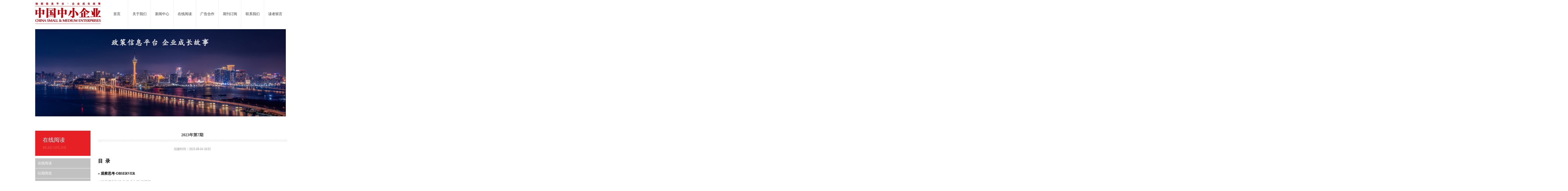

--- FILE ---
content_type: text/html; charset=utf-8
request_url: http://xn--vhqqba26f750atth.cn/productinfo/2216325.html
body_size: 17977
content:


<!DOCTYPE html>

<html class="smart-design-mode">
<head>


        <meta name="viewport" content="width=device-width, initial-scale=1.0, maximum-scale=1" />

    <meta http-equiv="Content-Type" content="text/html; charset=utf-8" />
    <meta name="description" />
    <meta name="keywords" />
    <meta name="renderer" content="webkit" />
    <meta name="applicable-device" content="pc" />
    <meta http-equiv="Cache-Control" content="no-transform" />
    <title>2023年第7期-《中国中小企业》杂志社</title>
    <link rel="icon" href="//nwzimg.wezhan.cn/sitefiles10294/10294074/杂志网站logo.jpg"/><link rel="shortcut icon" href="//nwzimg.wezhan.cn/sitefiles10294/10294074/杂志网站logo.jpg"/><link rel="bookmark" href="//nwzimg.wezhan.cn/sitefiles10294/10294074/杂志网站logo.jpg"/>
    <link href="https://nwzimg.wezhan.cn/Designer/Content/bottom/pcstyle.css?_version=20250314160850" rel="stylesheet" type="text/css"/>
    <link href="https://nwzimg.wezhan.cn/Content/public/css/reset.css?_version=20251020173726" rel="stylesheet" type="text/css"/>
    <link href="https://nwzimg.wezhan.cn/static/iconfont/1.0.0/iconfont.css?_version=20250314160853" rel="stylesheet" type="text/css"/>
    <link href="https://nwzimg.wezhan.cn/static/iconfont/2.0.0/iconfont.css?_version=20250423163359" rel="stylesheet" type="text/css"/>
    <link href="https://nwzimg.wezhan.cn/static/iconfont/designer/iconfont.css?_version=20250515165214" rel="stylesheet" type="text/css"/>
    <link href="https://nwzimg.wezhan.cn/static/iconfont/companyinfo/iconfont.css?_version=20250314160853" rel="stylesheet" type="text/css"/>
    <link href="https://nwzimg.wezhan.cn/Designer/Content/base/css/pager.css?_version=20250314160850" rel="stylesheet" type="text/css"/>
    <link href="https://nwzimg.wezhan.cn/Designer/Content/base/css/hover-effects.css?_version=20250314160850" rel="stylesheet" type="text/css"/>
    <link href="https://nwzimg.wezhan.cn/Designer/Content/base/css/antChain.css?_version=20250314160850" rel="stylesheet" type="text/css"/>


    
    <link href="//nwzimg.wezhan.cn/pubsf/10294/10294074/css/1133605_Pc_zh-CN.css?preventCdnCacheSeed=231e55e1e571447f9dbde3b0b72e29d0" rel="stylesheet" />
    <script src="https://nwzimg.wezhan.cn/Scripts/JQuery/jquery-3.6.3.min.js?_version=20250314165221" type="text/javascript"></script>
    <script src="https://nwzimg.wezhan.cn/Designer/Scripts/jquery.lazyload.min.js?_version=20250314160851" type="text/javascript"></script>
    <script src="https://nwzimg.wezhan.cn/Designer/Scripts/smart.animation.min.js?_version=20250314160851" type="text/javascript"></script>
    <script src="https://nwzimg.wezhan.cn/Designer/Content/Designer-panel/js/kino.razor.min.js?_version=20250314160850" type="text/javascript"></script>
    <script src="https://nwzimg.wezhan.cn/Scripts/common.min.js?v=20200318&_version=20251202180946" type="text/javascript"></script>
    <script src="https://nwzimg.wezhan.cn/Administration/Scripts/admin.validator.min.js?_version=20250314160844" type="text/javascript"></script>
    <script src="https://nwzimg.wezhan.cn/Administration/Content/plugins/cookie/jquery.cookie.js?_version=20250314160844" type="text/javascript"></script>
    <script src="https://nwzimg.wezhan.cn/Scripts/utils.js?_version=20251120174626" type="text/javascript"></script>

    <script type='text/javascript' id='jssor-all' src='https://nwzimg.wezhan.cn/Designer/Scripts/jssor.slider-22.2.16-all.min.js?_version=20250314160851' ></script><script type='text/javascript' id='jqueryzoom' src='https://nwzimg.wezhan.cn/Designer/Scripts/jquery.jqueryzoom.js?_version=20250314160851' ></script><script type='text/javascript' id='slideshow' src='https://nwzimg.wezhan.cn/Designer/Scripts/slideshow.js?_version=20250314160851' ></script><script type='text/javascript' id='SuperSlide' src='https://nwzimg.wezhan.cn/Designer/Content/Designer-panel/js/jquery.SuperSlide.2.1.1.js' ></script><script type='text/javascript' id='jqPaginator' src='https://nwzimg.wezhan.cn/Scripts/statics/js/jqPaginator.min.js' ></script><script type='text/javascript' id='lz-slider' src='https://nwzimg.wezhan.cn/Scripts/statics/js/lz-slider.min.js' ></script><script type='text/javascript' id='lz-preview' src='https://nwzimg.wezhan.cn/Scripts/statics/js/lz-preview.min.js' ></script>
    
<script type="text/javascript">
           window.SEED_CONFIG = {
       customerId: ""
            };
        $.ajaxSetup({
            cache: false,
            beforeSend: function (jqXHR, settings) {
                settings.data = settings.data && settings.data.length > 0 ? (settings.data + "&") : "";
                settings.data = settings.data + "__RequestVerificationToken=" + $('input[name="__RequestVerificationToken"]').val();
                return true;
            }
        });
</script>



</head>
<body id="smart-body" area="main">
 

    <input type="hidden" id="pageinfo"
           value="1133605"
           data-type="3"
           data-device="Pc"
           data-entityid="2216325" />
    <input id="txtDeviceSwitchEnabled" value="show" type="hidden" />


    


    
<!-- 在 mainContentWrapper 的下一层的三个div上设置了zindex。把页头页尾所在的层级调整高于中间内容，以防止中间内容遮盖页头页尾 -->

<div id="mainContentWrapper" style="background-color: transparent; background-image: none; background-repeat: no-repeat;background-position:0 0; background:-moz-linear-gradient(top, none, none);background:-webkit-gradient(linear, left top, left bottom, from(none), to(none));background:-o-linear-gradient(top, none, none);background:-ms-linear-gradient(top, none, none);background:linear-gradient(top, none, none);;
     position: relative; width: 100%;min-width:1000px;background-size: auto;" bgScroll="none">
    
    <div style="background-color: rgb(255, 255, 255); background-image: none; background-repeat: no-repeat;background-position:0 0; background:-moz-linear-gradient(top, none, none);background:-webkit-gradient(linear, left top, left bottom, from(none), to(none));background:-o-linear-gradient(top, none, none);background:-ms-linear-gradient(top, none, none);background:linear-gradient(top, none, none);;
         position: relative; width: 100%;min-width:1000px;background-size: auto; z-index:auto;" bgScroll="none">
        <div class=" header" cpid="1133606" id="smv_Area0" style="width: 1000px; height: 490px;  position: relative; margin: 0 auto">
            <div id="smv_tem_2_10" ctype="image"  class="esmartMargin smartAbs " cpid="1133606" cstyle="Style1" ccolor="Item0" areaId="Area0" isContainer="False" pvid="" tareaId="Area0"  re-direction="all" daxis="All" isdeletable="True" style="height: 85px; width: 261px; left: 0px; top: 10px;z-index:2;"><div class="yibuFrameContent tem_2_10  image_Style1  " style="overflow:visible;;" >
    <div class="w-image-box image-clip-wrap" data-fillType="0" id="div_tem_2_10">
        <a target="_self" href="/sy">
            <img loading="lazy" 
                 src="//nwzimg.wezhan.cn/contents/sitefiles2058/10294074/images/36635351.png" 
                 alt="" 
                 title="" 
                 id="img_smv_tem_2_10" 
                 style="width: 259px; height:83px;"
                 class=""
             >
        </a>
    </div>

    <script type="text/javascript">
        $(function () {
            
                InitImageSmv("tem_2_10", "259", "85", "0");
            
                 });
    </script>

</div></div><div id="smv_tem_3_21" ctype="nav"  class="esmartMargin smartAbs " cpid="1133606" cstyle="Style1" ccolor="Item0" areaId="Area0" isContainer="False" pvid="" tareaId="Area0"  re-direction="all" daxis="All" isdeletable="True" style="height: 110px; width: 720px; left: 280px; top: 0px;z-index:3;"><div class="yibuFrameContent tem_3_21  nav_Style1  " style="overflow:visible;;" ><div id="nav_tem_3_21" class="nav_pc_t_1">
    <ul class="w-nav" navstyle="style1">
                <li class="w-nav-inner" style="height:110px;line-height:110px;width:12.5%;">
                    <div class="w-nav-item">
                        <i class="w-nav-item-line"></i>
                                <a href="/sy" target="_self" class="w-nav-item-link">
                                    <span class="mw-iconfont"></span>
                                    <span class="w-link-txt">首页</span>
                                </a>
                       
                    </div>
                </li>
                <li class="w-nav-inner" style="height:110px;line-height:110px;width:12.5%;">
                    <div class="w-nav-item">
                        <i class="w-nav-item-line"></i>
                                <a href="/gywm" target="_self" class="w-nav-item-link">
                                    <span class="mw-iconfont"></span>
                                    <span class="w-link-txt">关于我们</span>
                                </a>
                       
                    </div>
                        <ul class="w-subnav" style="width:90px">
                                <li class="w-subnav-item userWidth">
                                    <a href="/zzjj" target="_self" class="w-subnav-link" style="height:70px;line-height:70px;">
                                        <span class="mw-iconfont"></span>
                                        <span class="w-link-txt">杂志简介</span>
                                    </a>
                                </li>
                                <li class="w-subnav-item userWidth">
                                    <a href="/bqy" target="_self" class="w-subnav-link" style="height:70px;line-height:70px;">
                                        <span class="mw-iconfont"></span>
                                        <span class="w-link-txt">版权页</span>
                                    </a>
                                </li>
                        </ul>
                </li>
                <li class="w-nav-inner" style="height:110px;line-height:110px;width:12.5%;">
                    <div class="w-nav-item">
                        <i class="w-nav-item-line"></i>
                                <a href="/xwzx" target="_self" class="w-nav-item-link">
                                    <span class="mw-iconfont"></span>
                                    <span class="w-link-txt">新闻中心</span>
                                </a>
                       
                    </div>
                        <ul class="w-subnav" style="width:90px">
                                <li class="w-subnav-item userWidth">
                                    <a href="/pphd" target="_self" class="w-subnav-link" style="height:70px;line-height:70px;">
                                        <span class="mw-iconfont"></span>
                                        <span class="w-link-txt">品牌活动</span>
                                    </a>
                                </li>
                                <li class="w-subnav-item userWidth">
                                    <a href="/hyxw" target="_self" class="w-subnav-link" style="height:70px;line-height:70px;">
                                        <span class="mw-iconfont"></span>
                                        <span class="w-link-txt">行业新闻</span>
                                    </a>
                                </li>
                        </ul>
                </li>
                <li class="w-nav-inner" style="height:110px;line-height:110px;width:12.5%;">
                    <div class="w-nav-item">
                        <i class="w-nav-item-line"></i>
                                <a href="/zxyd" target="_self" class="w-nav-item-link">
                                    <span class="mw-iconfont"></span>
                                    <span class="w-link-txt">在线阅读</span>
                                </a>
                       
                    </div>
                        <ul class="w-subnav" style="width:90px">
                                <li class="w-subnav-item userWidth">
                                    <a href="/wqyl" target="_self" class="w-subnav-link" style="height:70px;line-height:70px;">
                                        <span class="mw-iconfont"></span>
                                        <span class="w-link-txt">往期阅览</span>
                                    </a>
                                </li>
                                <li class="w-subnav-item userWidth">
                                    <a href="/lmdd" target="_self" class="w-subnav-link" style="height:70px;line-height:70px;">
                                        <span class="mw-iconfont"></span>
                                        <span class="w-link-txt">栏目导读</span>
                                    </a>
                                </li>
                        </ul>
                </li>
                <li class="w-nav-inner" style="height:110px;line-height:110px;width:12.5%;">
                    <div class="w-nav-item">
                        <i class="w-nav-item-line"></i>
                                <a href="/gghz" target="_self" class="w-nav-item-link">
                                    <span class="mw-iconfont"></span>
                                    <span class="w-link-txt">广告合作</span>
                                </a>
                       
                    </div>
                </li>
                <li class="w-nav-inner" style="height:110px;line-height:110px;width:12.5%;">
                    <div class="w-nav-item">
                        <i class="w-nav-item-line"></i>
                                <a href="/qkdy" target="_self" class="w-nav-item-link">
                                    <span class="mw-iconfont"></span>
                                    <span class="w-link-txt">期刊订阅</span>
                                </a>
                       
                    </div>
                </li>
                <li class="w-nav-inner" style="height:110px;line-height:110px;width:12.5%;">
                    <div class="w-nav-item">
                        <i class="w-nav-item-line"></i>
                                <a href="/lxwm" target="_self" class="w-nav-item-link">
                                    <span class="mw-iconfont"></span>
                                    <span class="w-link-txt">联系我们</span>
                                </a>
                       
                    </div>
                        <ul class="w-subnav" style="width:90px">
                                <li class="w-subnav-item userWidth">
                                    <a href="/tg" target="_self" class="w-subnav-link" style="height:70px;line-height:70px;">
                                        <span class="mw-iconfont"></span>
                                        <span class="w-link-txt">投稿</span>
                                    </a>
                                </li>
                                <li class="w-subnav-item userWidth">
                                    <a href="/cpyc" target="_self" class="w-subnav-link" style="height:70px;line-height:70px;">
                                        <span class="mw-iconfont"></span>
                                        <span class="w-link-txt">诚聘英才</span>
                                    </a>
                                </li>
                        </ul>
                </li>
                <li class="w-nav-inner" style="height:110px;line-height:110px;width:12.5%;">
                    <div class="w-nav-item">
                        <i class="w-nav-item-line"></i>
                                <a href="/dzly" target="_self" class="w-nav-item-link">
                                    <span class="mw-iconfont"></span>
                                    <span class="w-link-txt">读者留言</span>
                                </a>
                       
                    </div>
                </li>

    </ul>
</div>
<script>
    $(function () {
        var $nav = $("#smv_tem_3_21 .w-nav");
        var $inner = $("#smv_tem_3_21 .w-nav-inner");
        var rightBorder = parseInt($nav.css("border-right-width"));
        var leftBorder = parseInt($nav.css("border-left-width"));
        var topBorder = parseInt($nav.css("border-top-width"));
        var bottomBorder = parseInt($nav.css("border-bottom-width"));
        var height = $("#smv_tem_3_21").height();
        var width = $('#smv_tem_3_21').width();
        $nav.height(height - topBorder - bottomBorder);
        $nav.width(width - leftBorder - rightBorder);
        $inner.height(height - topBorder - bottomBorder).css("line-height", height - topBorder - bottomBorder+"px");


        $('#nav_tem_3_21').find('.w-subnav').hide();
        var $this, item, itemAll;
        $('#nav_tem_3_21').off('mouseenter').on('mouseenter', '.w-nav-inner', function () {
            itemAll = $('#nav_tem_3_21').find('.w-subnav');
            $this = $(this);
            item = $this.find('.w-subnav');
            item.slideDown();
        }).off('mouseleave').on('mouseleave', '.w-nav-inner', function () {
            item = $(this).find('.w-subnav');
            item.stop().slideUp(function () {
                ////设置回调，防止slidUp自动加上height和width导致在子导航中设置height和width无效
                //item.css({
                //    height: '',
                //    width: ''
                //})
            });
        });
        SetNavSelectedStyle('nav_tem_3_21');//选中当前导航
    });

</script></div></div><div id="smv_tem_4_18" ctype="slide"  class="esmartMargin smartAbs " cpid="1133606" cstyle="Style2" ccolor="Item0" areaId="Area0" isContainer="False" pvid="" tareaId="Area0"  re-direction="all" daxis="All" isdeletable="True" style="height: 347px; width: 997px; left: 0px; top: 116px;z-index:0;"><div class="yibuFrameContent tem_4_18  slide_Style2  " style="overflow:visible;;" ><!--w-slide-->
<div class="w-slider" id="slider_smv_tem_4_18">
    <div class="w-slider-wrap" data-u="slides">

            <div>
                    <a href="" target="_self" class="w-imgauto">
                        <img  data-u="image" src="//nwzimg.wezhan.cn/contents/sitefiles2058/10294074/images/43534306.png" alt="" title="" class="CutFill" />
                    </a>

            </div>
    </div>
    </div>
<!--/w-slide-->
<script type="text/javascript">
    tem_4_18_slider3_init = function () {
        var jssor_1_options = {
            $AutoPlay: "on" == "on",//自动播放
            $PlayOrientation: "1",//2为向上滑，1为向左滑
            $Loop: parseInt("1"),//循环
            $SlideDuration: "1000",//延时
            $Idle: parseInt("2000"),//切换间隔
            $SlideEasing: $Jease$.$OutQuint,
            
             $SlideshowOptions: {
                $Class: $JssorSlideshowRunner$,
                $Transitions: GetSlideAnimation("3", "1000"),
                $TransitionsOrder: 1
            },
            
            $ArrowNavigatorOptions: {
                $Class: $JssorArrowNavigator$
            },
            $BulletNavigatorOptions: {
                $Class: $JssorBulletNavigator$,
                $ActionMode: "1"
            }
        };

          var jssorCache_tem_4_18  = {
            CtrlId: "tem_4_18",
            SliderId: "slider_smv_tem_4_18",
            Html: $("#slider_smv_tem_4_18")[0].outerHTML,
            JssorOpt:jssor_1_options,
        };
        var slide = new $JssorSlider$("slider_smv_tem_4_18", jssor_1_options);

        if (typeof (LayoutConverter) !== "undefined") {
            jssorCache_tem_4_18 .Jssor = slide;
            LayoutConverter.CtrlJsVariableList.push(jssorCache_tem_4_18 );
        }

        $('#smv_tem_4_18').data('jssor_slide', slide);
    }
    $(function () {
        tem_4_18_slider3_init();
        var imgWidth = $('#slider_smv_tem_4_18').width();
        var imgHeight = $('#slider_smv_tem_4_18').height();
        $('#slider_smv_tem_4_18 img').cutFill(imgWidth, imgHeight);
    });

</script></div></div>
        </div>
    </div>

    <div class="main-layout-wrapper" id="smv_AreaMainWrapper" style="background-color: transparent; background-image: none;
         background-repeat: no-repeat;background-position:0 0; background:-moz-linear-gradient(top, none, none);background:-webkit-gradient(linear, left top, left bottom, from(none), to(none));background:-o-linear-gradient(top, none, none);background:-ms-linear-gradient(top, none, none);background:linear-gradient(top, none, none);;background-size: auto; z-index:auto;"
         bgScroll="none">
        <div class="main-layout" id="tem-main-layout11" style="width: 100%;">
            <div style="display: none">
                
            </div>
            <div class="" id="smv_MainContent" rel="mainContentWrapper" style="width: 100%; min-height: 300px; position: relative; ">
                
                <div class="smvWrapper"  style="width: 100%;  position: relative; background-color: transparent; background-image: none; background-repeat: no-repeat; background:-moz-linear-gradient(top, none, none);background:-webkit-gradient(linear, left top, left bottom, from(none), to(none));background:-o-linear-gradient(top, none, none);background:-ms-linear-gradient(top, none, none);background:linear-gradient(top, none, none);;background-position:0 0;background-size:auto;"><div class="smvContainer" id="smv_Main" cpid="1133605" style="min-height:200px;width:1000px;height:469px;  position: relative; "><div id="smv_tem_26_8" ctype="area"  class="esmartMargin smartAbs " cpid="1133605" cstyle="Style1" ccolor="Item0" areaId="Main" isContainer="True" pvid="" tareaId="Main"  re-direction="all" daxis="All" isdeletable="True" style="height: 100px; width: 220px; left: 0px; top: 30px;z-index:7;"><div class="yibuFrameContent tem_26_8  area_Style1  " style="overflow:visible;;" ><div class="w-container" data-effect-name="enterTop">
    <div class="smAreaC" id="smc_Area0" cid="tem_26_8">
        <div id="smv_tem_27_8" ctype="text"  class="esmartMargin smartAbs " cpid="1133605" cstyle="Style1" ccolor="Item0" areaId="Area0" isContainer="False" pvid="tem_26_8" tareaId=""  re-direction="all" daxis="All" isdeletable="True" style="height: 68px; width: 130px; left: 30px; top: 18px;z-index:2;"><div class="yibuFrameContent tem_27_8  text_Style1  " style="overflow:hidden;;" ><div id='txt_tem_27_8' style="height: 100%;">
    <div class="editableContent" id="txtc_tem_27_8" style="height: 100%; word-wrap:break-word;">
        <p><span style="color:#ffffff"><span style="font-size:22px"><span style="font-family:Microsoft YaHei"><span style="line-height:1.75">在线阅读</span></span></span></span></p>

<p><span style="color:#f05d55"><span style="font-size:14px"><span style="font-family:Microsoft YaHei"><span style="line-height:1.75">READ ONLINE</span></span></span></span></p>

    </div>
</div>

<script>
    var tables = $(' #smv_tem_27_8').find('table')
    for (var i = 0; i < tables.length; i++) {
        var tab = tables[i]
        var borderWidth = $(tab).attr('border')
        if (borderWidth <= 0 || !borderWidth) {
            console.log(tab)
            $(tab).addClass('hidden-border')
            $(tab).children("tbody").children("tr").children("td").addClass('hidden-border')
            $(tab).children("tbody").children("tr").children("th").addClass('hidden-border')
            $(tab).children("thead").children("tr").children("td").addClass('hidden-border')
            $(tab).children("thead").children("tr").children("th").addClass('hidden-border')
            $(tab).children("tfoot").children("tr").children("td").addClass('hidden-border')
            $(tab).children("tfoot").children("tr").children("th").addClass('hidden-border')
        }
    }
</script></div></div>    </div>
</div></div></div><div id="smv_tem_28_8" ctype="area"  class="esmartMargin smartAbs " cpid="1133605" cstyle="Style1" ccolor="Item0" areaId="Main" isContainer="True" pvid="" tareaId="Main"  re-direction="all" daxis="All" isdeletable="True" style="height: 172px; width: 220px; left: 0px; top: 273px;z-index:7;"><div class="yibuFrameContent tem_28_8  area_Style1  " style="overflow:visible;;" ><div class="w-container" data-effect-name="enterTop">
    <div class="smAreaC" id="smc_Area0" cid="tem_28_8">
        <div id="smv_tem_29_8" ctype="text"  class="esmartMargin smartAbs " cpid="1133605" cstyle="Style1" ccolor="Item0" areaId="Area0" isContainer="False" pvid="tem_28_8" tareaId=""  re-direction="all" daxis="All" isdeletable="True" style="height: 45px; width: 200px; left: 10px; top: 110px;z-index:2;"><div class="yibuFrameContent tem_29_8  text_Style1  " style="overflow:hidden;;" ><div id='txt_tem_29_8' style="height: 100%;">
    <div class="editableContent" id="txtc_tem_29_8" style="height: 100%; word-wrap:break-word;">
        <p><span style="line-height:1.5"><span style="color:#ff0000"><span style="font-size:14px"><span style="font-family:Microsoft YaHei">&nbsp;广告发行热线：010-65513554</span></span></span></span></p>

<p><span style="line-height:1.5"><span style="color:#ff0000"><span style="font-size:14px"><span style="font-family:Microsoft YaHei">&nbsp; &nbsp; &nbsp; &nbsp; &nbsp; &nbsp; &nbsp; &nbsp; &nbsp; &nbsp; &nbsp; &nbsp; &nbsp;010-65511557</span></span></span></span></p>

    </div>
</div>

<script>
    var tables = $(' #smv_tem_29_8').find('table')
    for (var i = 0; i < tables.length; i++) {
        var tab = tables[i]
        var borderWidth = $(tab).attr('border')
        if (borderWidth <= 0 || !borderWidth) {
            console.log(tab)
            $(tab).addClass('hidden-border')
            $(tab).children("tbody").children("tr").children("td").addClass('hidden-border')
            $(tab).children("tbody").children("tr").children("th").addClass('hidden-border')
            $(tab).children("thead").children("tr").children("td").addClass('hidden-border')
            $(tab).children("thead").children("tr").children("th").addClass('hidden-border')
            $(tab).children("tfoot").children("tr").children("td").addClass('hidden-border')
            $(tab).children("tfoot").children("tr").children("th").addClass('hidden-border')
        }
    }
</script></div></div>    </div>
</div></div></div><div id="smv_tem_30_8" ctype="nav"  class="esmartMargin smartAbs " cpid="1133605" cstyle="Style12" ccolor="Item0" areaId="Main" isContainer="False" pvid="" tareaId="Main"  re-direction="all" daxis="All" isdeletable="True" style="height: 120px; width: 220px; left: 0px; top: 140px;z-index:1;"><div class="yibuFrameContent tem_30_8  nav_Style12  " style="overflow:visible;;" ><div id="nav_tem_30_8" class="xn-resize">
    <div class="w-nav" navstyle="style12">

        <ul class="w-nav-inner">
                <li class="w-nav-item">
                    <a href="/zxyd" target="_self">
                        <span class="w-nav-pic-first mw-iconfont"></span>
                        <span class="w-nav-text">在线阅读</span>
                    </a>
                   
                </li>
                <li class="w-nav-item">
                    <a href="/wqyl" target="_self">
                        <span class="w-nav-pic-first mw-iconfont"></span>
                        <span class="w-nav-text">往期阅览</span>
                    </a>
                   
                </li>
                <li class="w-nav-item">
                    <a href="/lmdd" target="_self">
                        <span class="w-nav-pic-first mw-iconfont"></span>
                        <span class="w-nav-text">栏目导读</span>
                    </a>
                   
                </li>
        </ul>
    </div>
</div>

<script>
    $(function () {
        if (3 >0) {
            //重新计算导航每行的高度
            var nav = $("#smv_tem_30_8 .w-nav");
            var height = $("#smv_tem_30_8").height();
            //外边框宽度
            var topBorder = parseInt(nav.css("border-top-width"));
            var bottomBorder = parseInt(nav.css("border-bottom-width"));

            var liA =$("#smv_tem_30_8 .w-nav-item > a");
            //分割线宽度
            var borderLine = parseInt($(liA[1]).css("border-top-width"));
            var totalHeight = height - topBorder-bottomBorder-borderLine*(3-1);
            var itemHeight = (totalHeight / 3).toFixed(2);
            $("#smv_tem_30_8 .w-nav-inner .w-nav-item > a span").css({
                "height": itemHeight + "px",
                "line-height": itemHeight + "px"
            });

            function slideCb() {
                $("#smv_tem_30_8").smautorecompute();
            }

            var tem_30_8_flag = true; // 点击拥有二级分类的一级分类时，该一级分类否获得焦点
            $("#nav_tem_30_8 .w-nav-item .w-nav-pic-last").off('click').on('click', function (e) {
                $("#smv_tem_30_8").smpreparerecompute();
                var e = e || window.event;
                var currtenShow = $(this).closest('.w-nav-item').find('.w-subnav').css('display'),
                    eSite = [e.offsetX, e.offsetY];
                if (currtenShow != 'block') {
                    $(this).closest('.w-nav-item').find('ul').get(0) !== undefined && $(this).closest(".w-nav").find('.w-subnav').slideUp(300);
                    $(this).closest('.w-nav-item').find('.w-subnav').slideDown(300,slideCb);
                    $(this).closest('.w-nav-item').find('ul').get(0) !== undefined &&
                        $(this).closest('.w-nav').find('.w-nav-pic-last').removeClass('down');
                    $(this).closest('.w-nav-item').find('.w-nav-pic-last').addClass('down');

                } else {
                    $(this).closest('.w-nav-item').find('.w-subnav').slideUp(300,slideCb);
                    $(this).closest('.w-nav-item').find('.w-nav-pic-last').removeClass('down');
                }
                shine($(this).closest('.w-nav-item'), eSite);
                return false;
            });
            $("#nav_tem_30_8 .w-nav-inner").on('click', '#nav_tem_30_8 .w-subnav li', function (e) {
                var e = e || window.event;
                e.stopPropagation();
                var eSite = [e.offsetX, e.offsetY];
                shine($(this), eSite);
                return false;
            });
            function shine($this, eSite) {
                var currentSize = [];
                $this.closest(".w-nav").find('.animate-ink').remove();
                $this.children().eq(0).append("<i class='ink animate-ink'></i>");
                currentSize[0] = $this.outerWidth(true);
                currentSize[1] = $this.children().eq(0).outerHeight(true);
                $this.find('.ink.animate-ink').css({
                    'width': currentSize[0],
                    'height': currentSize[0],
                    'top': currentSize[1] / 2 - currentSize[0] / 2,
                    'left': eSite[0] - currentSize[0] / 2 + 40
                });
            }
            // $('.w-nav').find('.w-nav-item').each(function(index, el) {
            // 	if($(el).find('.w-nav-pic-first').css('display')!='none'){
            // 		$(el).find('.w-subnav li').css('paddingLeft',18);
            // 	}else{
            // 		$(el).find('.w-subnav li').css('paddingLeft','');
            // 	}
            // });
            SetNavSelectedStyleForStyle12('nav_tem_30_8');//选中当前导航
        }
    })
</script></div></div><div id="smv_tem_31_8" ctype="area"  class="esmartMargin smartAbs " cpid="1133605" cstyle="Style1" ccolor="Item0" areaId="Main" isContainer="True" pvid="" tareaId="Main"  re-direction="all" daxis="All" isdeletable="True" style="height: 45px; width: 750px; left: 250px; top: 30px;z-index:5;"><div class="yibuFrameContent tem_31_8  area_Style1  " style="overflow:visible;;" ><div class="w-container" data-effect-name="enterTop">
    <div class="smAreaC" id="smc_Area0" cid="tem_31_8">
        <div id="smv_tem_35_42" ctype="productTitleBind"  class="smartRecpt esmartMargin smartAbs " cpid="1133605" cstyle="Style1" ccolor="Item0" areaId="Area0" isContainer="False" pvid="tem_31_8" tareaId="Main"  re-direction="x" daxis="All" isdeletable="True" style="min-height: 34px; width: 750px; left: 0px; top: 0px;z-index:10;"><div class="yibuFrameContent tem_35_42  productTitleBind_Style1  " style="overflow:visible;;" ><h1 class="w-title">2023年第7期</h1></div></div>    </div>
</div></div></div><div id="smv_tem_36_59" ctype="productCreatedDatetimeBind"  class="esmartMargin smartAbs " cpid="1133605" cstyle="Style1" ccolor="Item0" areaId="" isContainer="False" pvid="" tareaId=""  re-direction="x" daxis="All" isdeletable="True" style="height: 12px; width: 200px; left: 525px; top: 97px;z-index:20;"><div class="yibuFrameContent tem_36_59  productCreatedDatetimeBind_Style1  " style="overflow:visible;;" ><!--product createtime-->
<div class="w-createtime"><span class="w-createtime-item w-createtime-caption">创建时间：</span><span class="w-createtime-item w-createtime-date">2023-08-04</span> <span class="w-createtime-item w-createtime-time">16:02</span></div>
<!--/product createtime--></div></div><div id="smv_tem_37_8" ctype="productContentBind"  class="smartRecpt esmartMargin smartAbs " cpid="1133605" cstyle="Style1" ccolor="Item0" areaId="" isContainer="False" pvid="" tareaId=""  re-direction="all" daxis="All" isdeletable="True" style="min-height: 117px; width: 750px; left: 250px; top: 139px;z-index:21;"><div class="yibuFrameContent tem_37_8  productContentBind_Style1  " style="overflow:visible;;" ><style>
    .w-detail ul, .w-detail li, .w-detail ol {
        list-style: revert;
        margin:0;
    }

    .w-detail ul, .w-detail ol {
        padding-left: 40px;
    }
</style>
<!--product detail-->
<div id="tem_37_8_txt" class="w-detailcontent">
    <div class="w-detail"><p style="margin-bottom:0.0001pt; margin-left:0pt; margin-right:0pt; margin-top:0pt; text-align:left"><span style="font-size:10.5pt"><span style="font-family:Calibri"><strong><span class="15" style="font-size:14.0000pt"><span style="background-color:#ffffff"><span style="font-family:微软雅黑"><span style="color:#000000"><span style="letter-spacing:0.0000pt"><span style="text-transform:none"><span style="font-family:微软雅黑">目</span></span></span></span></span></span></span></strong><strong><span class="15" style="font-size:14.0000pt"><span style="background-color:#ffffff"><span style="font-family:微软雅黑"><span style="color:#000000"><span style="letter-spacing:0.0000pt"><span style="text-transform:none">&nbsp;&nbsp;录&nbsp;</span></span></span></span></span></span></strong></span></span></p>

<p style="margin-bottom:0.0001pt; margin-left:0pt; margin-right:0pt; margin-top:0pt; text-align:left">&nbsp;</p>

<p style="margin-bottom:0.0001pt; margin-left:0pt; margin-right:0pt; margin-top:0pt; text-align:left"><span style="font-size:10.5pt"><span style="font-family:Calibri"><strong><span class="15" style="font-size:10.5000pt"><span style="font-family:微软雅黑"><span style="color:#000000"><span style="letter-spacing:0.0000pt"><span style="text-transform:none"><span style="font-family:微软雅黑">&raquo; 观察思考&middot;OBSERVER </span></span></span></span></span></span></strong></span></span></p>

<p class="p" style="margin-bottom:5pt; margin-left:0pt; margin-right:0pt; margin-top:5pt; padding:0pt 0pt 0pt 0pt; text-align:left"><span style="font-size:12pt"><span style="background-color:#ffffff"><span style="line-height:21.0000pt"><span style="font-family:Calibri"><span style="font-size:10.5000pt"><span style="background-color:#ffffff"><span style="font-family:微软雅黑"><span style="color:#7f7f7f"><span style="letter-spacing:0.0000pt"><span style="text-transform:none">1 科学谋划制造业链式布局/杨开新 </span></span></span></span></span></span></span></span></span></span></p>

<p style="margin-bottom:0.0001pt; margin-left:0pt; margin-right:0pt; margin-top:0pt; text-align:left"><span style="font-size:10.5pt"><span style="font-family:Calibri"><strong><span class="15" style="font-size:10.5000pt"><span style="font-family:微软雅黑"><span style="color:#000000"><span style="letter-spacing:0.0000pt"><span style="text-transform:none"><span style="font-family:微软雅黑">&raquo; </span></span></span></span></span></span></strong><strong><span class="15" style="font-size:10.5000pt"><span style="font-family:微软雅黑"><span style="color:#000000"><span style="letter-spacing:0.0000pt"><span style="text-transform:none"><span style="font-family:微软雅黑">政策解读</span><span style="font-family:微软雅黑">&middot;POLICY </span></span></span></span></span></span></strong></span></span></p>

<p class="p" style="margin-bottom:5pt; margin-left:0pt; margin-right:0pt; margin-top:5pt; padding:0pt 0pt 0pt 0pt; text-align:left"><span style="font-size:12pt"><span style="background-color:#ffffff"><span style="line-height:21.0000pt"><span style="font-family:Calibri"><span style="font-size:10.5000pt"><span style="background-color:#ffffff"><span style="font-family:微软雅黑"><span style="color:#7f7f7f"><span style="letter-spacing:0.0000pt"><span style="text-transform:none">8 促进民营经济做大做优做强/陈炜伟 严赋憬 周 圆 </span></span></span></span></span></span></span></span></span></span></p>

<p class="p" style="margin-bottom:5pt; margin-left:0pt; margin-right:0pt; margin-top:5pt; padding:0pt 0pt 0pt 0pt; text-align:left"><span style="font-size:12pt"><span style="background-color:#ffffff"><span style="line-height:21.0000pt"><span style="font-family:Calibri"><span style="font-size:10.5000pt"><span style="background-color:#ffffff"><span style="font-family:微软雅黑"><span style="color:#7f7f7f"><span style="letter-spacing:0.0000pt"><span style="text-transform:none"><span style="font-family:微软雅黑">&mdash;&mdash;聚焦《中共中央 国务院关于促进民营经济发展壮大的意见》 </span></span></span></span></span></span></span></span></span></span></span></p>

<p class="p" style="margin-bottom:5pt; margin-left:0pt; margin-right:0pt; margin-top:5pt; padding:0pt 0pt 0pt 0pt; text-align:left"><span style="font-size:12pt"><span style="background-color:#ffffff"><span style="line-height:21.0000pt"><span style="font-family:Calibri"><span style="font-size:10.5000pt"><span style="background-color:#ffffff"><span style="font-family:微软雅黑"><span style="color:#7f7f7f"><span style="letter-spacing:0.0000pt"><span style="text-transform:none">10 密集座谈稳预期 多举措助企减负增活力/郭 倩 汪子旭 </span></span></span></span></span></span></span></span></span></span></p>

<p style="margin-bottom:0.0001pt; margin-left:0pt; margin-right:0pt; margin-top:0pt; text-align:left"><span style="font-size:10.5pt"><span style="font-family:Calibri"><strong><span class="15" style="font-size:10.5000pt"><span style="font-family:微软雅黑"><span style="color:#000000"><span style="letter-spacing:0.0000pt"><span style="text-transform:none"><span style="font-family:微软雅黑">&raquo; </span></span></span></span></span></span></strong><strong><span class="15" style="font-size:10.5000pt"><span style="font-family:微软雅黑"><span style="color:#000000"><span style="letter-spacing:0.0000pt"><span style="text-transform:none"><span style="font-family:微软雅黑">权威访谈</span><span style="font-family:微软雅黑">&middot;DIALOGUE </span></span></span></span></span></span></strong></span></span></p>

<p class="p" style="margin-bottom:5pt; margin-left:0pt; margin-right:0pt; margin-top:5pt; padding:0pt 0pt 0pt 0pt; text-align:left"><span style="font-size:12pt"><span style="background-color:#ffffff"><span style="line-height:21.0000pt"><span style="font-family:Calibri"><span style="font-size:10.5000pt"><span style="background-color:#ffffff"><span style="font-family:微软雅黑"><span style="color:#7f7f7f"><span style="letter-spacing:0.0000pt"><span style="text-transform:none">12 共建&ldquo;一带一路&rdquo;十周年成就与展望/陈 恒 张 雁 </span></span></span></span></span></span></span></span></span></span></p>

<p style="margin-bottom:0.0001pt; margin-left:0pt; margin-right:0pt; margin-top:0pt; text-align:left"><span style="font-size:10.5pt"><span style="font-family:Calibri"><strong><span class="15" style="font-size:10.5000pt"><span style="font-family:微软雅黑"><span style="color:#000000"><span style="letter-spacing:0.0000pt"><span style="text-transform:none"><span style="font-family:微软雅黑">&raquo; </span></span></span></span></span></span></strong><strong><span class="15" style="font-size:10.5000pt"><span style="font-family:微软雅黑"><span style="color:#000000"><span style="letter-spacing:0.0000pt"><span style="text-transform:none"><span style="font-family:微软雅黑">封面专题</span><span style="font-family:微软雅黑">&middot;COVER STORY </span></span></span></span></span></span></strong></span></span></p>

<p class="p" style="margin-bottom:5pt; margin-left:0pt; margin-right:0pt; margin-top:5pt; padding:0pt 0pt 0pt 0pt; text-align:left"><span style="font-size:12pt"><span style="background-color:#ffffff"><span style="line-height:21.0000pt"><span style="font-family:Calibri"><span style="font-size:10.5000pt"><span style="background-color:#ffffff"><span style="font-family:微软雅黑"><span style="color:#7f7f7f"><span style="letter-spacing:0.0000pt"><span style="text-transform:none">16 昆山打造中国式现代化&ldquo;县域示范&rdquo; </span></span></span></span></span></span></span></span></span></span></p>

<p class="p" style="margin-bottom:5pt; margin-left:40px; margin-right:0pt; margin-top:5pt; padding:0pt; text-align:left"><span style="font-size:12pt"><span style="background-color:#ffffff"><span style="line-height:21.0000pt"><span style="font-family:Calibri"><span style="font-size:10.5000pt"><span style="background-color:#ffffff"><span style="font-family:微软雅黑"><span style="color:#7f7f7f"><span style="letter-spacing:0.0000pt"><span style="text-transform:none"><span style="font-family:微软雅黑">百强县市之首的</span><span style="font-family:微软雅黑">&ldquo;昆山之路&rdquo;/苏 雁 刘 坤 </span></span></span></span></span></span></span></span></span></span></span></p>

<p class="p" style="margin-bottom:5pt; margin-left:40px; margin-right:0pt; margin-top:5pt; padding:0pt; text-align:left"><span style="font-size:12pt"><span style="background-color:#ffffff"><span style="line-height:21.0000pt"><span style="font-family:Calibri"><span style="font-size:10.5000pt"><span style="background-color:#ffffff"><span style="font-family:微软雅黑"><span style="color:#7f7f7f"><span style="letter-spacing:0.0000pt"><span style="text-transform:none"><span style="font-family:微软雅黑">&ldquo;小巨人&rdquo;融入产业创新集群/祝 麒 </span></span></span></span></span></span></span></span></span></span></span></p>

<p class="p" style="margin-bottom:5pt; margin-left:40px; margin-right:0pt; margin-top:5pt; padding:0pt; text-align:left"><span style="font-size:12pt"><span style="background-color:#ffffff"><span style="line-height:21.0000pt"><span style="font-family:Calibri"><span style="font-size:10.5000pt"><span style="background-color:#ffffff"><span style="font-family:微软雅黑"><span style="color:#7f7f7f"><span style="letter-spacing:0.0000pt"><span style="text-transform:none"><span style="font-family:微软雅黑">筑巢引凤</span> <span style="font-family:微软雅黑">打造国际一流营商环境</span>/祝 麒 </span></span></span></span></span></span></span></span></span></span></p>

<p style="margin-bottom:0.0001pt; margin-left:0pt; margin-right:0pt; margin-top:0pt; text-align:left"><span style="font-size:10.5pt"><span style="font-family:Calibri"><strong><span class="15" style="font-size:10.5000pt"><span style="font-family:微软雅黑"><span style="color:#000000"><span style="letter-spacing:0.0000pt"><span style="text-transform:none"><span style="font-family:微软雅黑">&raquo; </span></span></span></span></span></span></strong><strong><span class="15" style="font-size:10.5000pt"><span style="font-family:微软雅黑"><span style="color:#000000"><span style="letter-spacing:0.0000pt"><span style="text-transform:none"><span style="font-family:微软雅黑">地方实践</span><span style="font-family:微软雅黑">&middot;LOCAL PRACTICE </span></span></span></span></span></span></strong></span></span></p>

<p class="p" style="margin-bottom:5pt; margin-left:0pt; margin-right:0pt; margin-top:5pt; padding:0pt 0pt 0pt 0pt; text-align:left"><span style="font-size:12pt"><span style="background-color:#ffffff"><span style="line-height:21.0000pt"><span style="font-family:Calibri"><span style="font-size:10.5000pt"><span style="background-color:#ffffff"><span style="font-family:微软雅黑"><span style="color:#7f7f7f"><span style="letter-spacing:0.0000pt"><span style="text-transform:none">30 锦绣巴蜀 企业腾飞 </span></span></span></span></span></span></span></span></span></span></p>

<p class="p" style="margin-bottom:5pt; margin-left:40px; margin-right:0pt; margin-top:5pt; padding:0pt; text-align:left"><span style="font-size:12pt"><span style="background-color:#ffffff"><span style="line-height:21.0000pt"><span style="font-family:Calibri"><span style="font-size:10.5000pt"><span style="background-color:#ffffff"><span style="font-family:微软雅黑"><span style="color:#7f7f7f"><span style="letter-spacing:0.0000pt"><span style="text-transform:none"><span style="font-family:微软雅黑">当好服务企业发展</span><span style="font-family:微软雅黑">&ldquo;领头羊&rdquo;/钟小绮 </span></span></span></span></span></span></span></span></span></span></span></p>

<p class="p" style="margin-bottom:5pt; margin-left:40px; margin-right:0pt; margin-top:5pt; padding:0pt; text-align:left"><span style="font-size:12pt"><span style="background-color:#ffffff"><span style="line-height:21.0000pt"><span style="font-family:Calibri"><span style="font-size:10.5000pt"><span style="background-color:#ffffff"><span style="font-family:微软雅黑"><span style="color:#7f7f7f"><span style="letter-spacing:0.0000pt"><span style="text-transform:none"><span style="font-family:微软雅黑">知小谋大</span> <span style="font-family:微软雅黑">四川专精特新企业大显身手</span>/朱 虹 王洪江 </span></span></span></span></span></span></span></span></span></span></p>

<p class="p" style="margin-bottom:5pt; margin-left:40px; margin-right:0pt; margin-top:5pt; padding:0pt; text-align:left"><span style="font-size:12pt"><span style="background-color:#ffffff"><span style="line-height:21.0000pt"><span style="font-family:Calibri"><span style="font-size:10.5000pt"><span style="background-color:#ffffff"><span style="font-family:微软雅黑"><span style="color:#7f7f7f"><span style="letter-spacing:0.0000pt"><span style="text-transform:none"><span style="font-family:微软雅黑">扩大企业</span><span style="font-family:微软雅黑">&ldquo;朋友圈&rdquo; 做强做大产业链/寇敏芳 </span></span></span></span></span></span></span></span></span></span></span></p>

<p style="margin-bottom:0.0001pt; margin-left:0pt; margin-right:0pt; margin-top:0pt; text-align:left"><span style="font-size:10.5pt"><span style="font-family:Calibri"><strong><span class="15" style="font-size:10.5000pt"><span style="font-family:微软雅黑"><span style="color:#000000"><span style="letter-spacing:0.0000pt"><span style="text-transform:none"><span style="font-family:微软雅黑">&raquo; </span></span></span></span></span></span></strong><strong><span class="15" style="font-size:10.5000pt"><span style="font-family:微软雅黑"><span style="color:#000000"><span style="letter-spacing:0.0000pt"><span style="text-transform:none"><span style="font-family:微软雅黑">产业园区万里行</span><span style="font-family:微软雅黑">&middot;INDUSTRIAL PARK </span></span></span></span></span></span></strong></span></span></p>

<p class="p" style="margin-bottom:5pt; margin-left:0pt; margin-right:0pt; margin-top:5pt; padding:0pt 0pt 0pt 0pt; text-align:left"><span style="font-size:12pt"><span style="background-color:#ffffff"><span style="line-height:21.0000pt"><span style="font-family:Calibri"><span style="font-size:10.5000pt"><span style="background-color:#ffffff"><span style="font-family:微软雅黑"><span style="color:#7f7f7f"><span style="letter-spacing:0.0000pt"><span style="text-transform:none">42 走进云南省巾帼文创产业孵化示范基地 </span></span></span></span></span></span></span></span></span></span></p>

<p class="p" style="margin-bottom:5pt; margin-left:40px; margin-right:0pt; margin-top:5pt; padding:0pt; text-align:left"><span style="font-size:12pt"><span style="background-color:#ffffff"><span style="line-height:21.0000pt"><span style="font-family:Calibri"><span style="font-size:10.5000pt"><span style="background-color:#ffffff"><span style="font-family:微软雅黑"><span style="color:#7f7f7f"><span style="letter-spacing:0.0000pt"><span style="text-transform:none"><span style="font-family:微软雅黑">彩云之南绽放创业巾帼力量</span>/钟小绮 </span></span></span></span></span></span></span></span></span></span></p>

<p style="margin-bottom:0.0001pt; margin-left:0pt; margin-right:0pt; margin-top:0pt; text-align:left"><span style="font-size:10.5pt"><span style="font-family:Calibri"><strong><span class="15" style="font-size:10.5000pt"><span style="font-family:微软雅黑"><span style="color:#000000"><span style="letter-spacing:0.0000pt"><span style="text-transform:none"><span style="font-family:微软雅黑">&raquo; </span></span></span></span></span></span></strong><strong><span class="15" style="font-size:10.5000pt"><span style="font-family:微软雅黑"><span style="color:#000000"><span style="letter-spacing:0.0000pt"><span style="text-transform:none"><span style="font-family:微软雅黑">专精特新</span><span style="font-family:微软雅黑">&middot;SPECIALIZATION </span></span></span></span></span></span></strong></span></span></p>

<p class="p" style="margin-bottom:5pt; margin-left:0pt; margin-right:0pt; margin-top:5pt; padding:0pt 0pt 0pt 0pt; text-align:left"><span style="font-size:12pt"><span style="background-color:#ffffff"><span style="line-height:21.0000pt"><span style="font-family:Calibri"><span style="font-size:10.5000pt"><span style="background-color:#ffffff"><span style="font-family:微软雅黑"><span style="color:#7f7f7f"><span style="letter-spacing:0.0000pt"><span style="text-transform:none">48 &ldquo;小巨人&rdquo;们如何化解增长难题/张 锐 </span></span></span></span></span></span></span></span></span></span></p>

<p class="p" style="margin-bottom:5pt; margin-left:0pt; margin-right:0pt; margin-top:5pt; padding:0pt 0pt 0pt 0pt; text-align:left"><span style="font-size:12pt"><span style="background-color:#ffffff"><span style="line-height:21.0000pt"><span style="font-family:Calibri"><span style="font-size:10.5000pt"><span style="background-color:#ffffff"><span style="font-family:微软雅黑"><span style="color:#7f7f7f"><span style="letter-spacing:0.0000pt"><span style="text-transform:none">51 温州阀门凭创新打响国际品牌/闻 瓯</span></span></span></span></span></span></span></span></span></span></p>

<p style="margin-bottom:0.0001pt; margin-left:0pt; margin-right:0pt; margin-top:0pt; text-align:left"><span style="font-size:10.5pt"><span style="font-family:Calibri"><strong><span class="15" style="font-size:10.5000pt"><span style="font-family:微软雅黑"><span style="color:#000000"><span style="letter-spacing:0.0000pt"><span style="text-transform:none"><span style="font-family:微软雅黑">&raquo; 优秀企业家专访&middot;ENTREPRENEUR </span></span></span></span></span></span></strong></span></span></p>

<p class="p" style="margin-bottom:5pt; margin-left:0pt; margin-right:0pt; margin-top:5pt; padding:0pt 0pt 0pt 0pt; text-align:left"><span style="font-size:12pt"><span style="background-color:#ffffff"><span style="line-height:21.0000pt"><span style="font-family:Calibri"><span style="font-size:10.5000pt"><span style="background-color:#ffffff"><span style="font-family:微软雅黑"><span style="color:#7f7f7f"><span style="letter-spacing:0.0000pt"><span style="text-transform:none">54 带领&ldquo;黑马&rdquo;跃身&ldquo;独角兽&rdquo;/石 莹 </span></span></span></span></span></span></span></span></span></span></p>

<p class="p" style="margin-bottom:5pt; margin-left:0pt; margin-right:0pt; margin-top:5pt; padding:0pt 0pt 0pt 0pt; text-align:left"><span style="font-size:12pt"><span style="background-color:#ffffff"><span style="line-height:21.0000pt"><span style="font-family:Calibri"><span style="font-size:10.5000pt"><span style="background-color:#ffffff"><span style="font-family:微软雅黑"><span style="color:#7f7f7f"><span style="letter-spacing:0.0000pt"><span style="text-transform:none"><span style="font-family:微软雅黑">&mdash;&mdash;访潍坊力创电子科技有限公司总经理王秀强 </span></span></span></span></span></span></span></span></span></span></span></p>

<p style="margin-bottom:0.0001pt; margin-left:0pt; margin-right:0pt; margin-top:0pt; text-align:left"><span style="font-size:10.5pt"><span style="font-family:Calibri"><strong><span class="15" style="font-size:10.5000pt"><span style="font-family:微软雅黑"><span style="color:#000000"><span style="letter-spacing:0.0000pt"><span style="text-transform:none"><span style="font-family:微软雅黑">&raquo; </span></span></span></span></span></span></strong><strong><span class="15" style="font-size:10.5000pt"><span style="font-family:微软雅黑"><span style="color:#000000"><span style="letter-spacing:0.0000pt"><span style="text-transform:none"><span style="font-family:微软雅黑">专业服务机构面对面</span><span style="font-family:微软雅黑">&middot;SERVICE </span></span></span></span></span></span></strong></span></span></p>

<p class="p" style="margin-bottom:5pt; margin-left:0pt; margin-right:0pt; margin-top:5pt; padding:0pt 0pt 0pt 0pt; text-align:left"><span style="font-size:12pt"><span style="background-color:#ffffff"><span style="line-height:21.0000pt"><span style="font-family:Calibri"><span style="font-size:10.5000pt"><span style="background-color:#ffffff"><span style="font-family:微软雅黑"><span style="color:#7f7f7f"><span style="letter-spacing:0.0000pt"><span style="text-transform:none">57 世界知识产权组织颁发全球奖 中国专精特新企业再创佳绩/万心洁 </span></span></span></span></span></span></span></span></span></span></p>

<p class="p" style="margin-bottom:5pt; margin-left:0pt; margin-right:0pt; margin-top:5pt; padding:0pt 0pt 0pt 0pt; text-align:left"><span style="font-size:12pt"><span style="background-color:#ffffff"><span style="line-height:21.0000pt"><span style="font-family:Calibri"><span style="font-size:10.5000pt"><span style="background-color:#ffffff"><span style="font-family:微软雅黑"><span style="color:#7f7f7f"><span style="letter-spacing:0.0000pt"><span style="text-transform:none">58 运用《专利合作条约（PCT）》 护航企业科技创新/金铁鹰 王 晔 万心洁 </span></span></span></span></span></span></span></span></span></span></p>

<p style="margin-bottom:0.0001pt; margin-left:0pt; margin-right:0pt; margin-top:0pt; text-align:left"><span style="font-size:10.5pt"><span style="font-family:Calibri"><strong><span class="15" style="font-size:10.5000pt"><span style="font-family:微软雅黑"><span style="color:#000000"><span style="letter-spacing:0.0000pt"><span style="text-transform:none"><span style="font-family:微软雅黑">&raquo; </span></span></span></span></span></span></strong><strong><span class="15" style="font-size:10.5000pt"><span style="font-family:微软雅黑"><span style="color:#000000"><span style="letter-spacing:0.0000pt"><span style="text-transform:none"><span style="font-family:微软雅黑">中小企业融资</span><span style="font-family:微软雅黑">&middot;FINANCING </span></span></span></span></span></span></strong></span></span></p>

<p class="p" style="margin-bottom:5pt; margin-left:0pt; margin-right:0pt; margin-top:5pt; padding:0pt 0pt 0pt 0pt; text-align:left"><span style="font-size:12pt"><span style="background-color:#ffffff"><span style="line-height:21.0000pt"><span style="font-family:Calibri"><span style="font-size:10.5000pt"><span style="background-color:#ffffff"><span style="font-family:微软雅黑"><span style="color:#7f7f7f"><span style="letter-spacing:0.0000pt"><span style="text-transform:none">62 浙江科创金融探新路/杜 川 </span></span></span></span></span></span></span></span></span></span></p>

<p class="p" style="margin-bottom:5pt; margin-left:0pt; margin-right:0pt; margin-top:5pt; padding:0pt 0pt 0pt 0pt; text-align:left"><span style="font-size:12pt"><span style="background-color:#ffffff"><span style="line-height:21.0000pt"><span style="font-family:Calibri"><span style="font-size:10.5000pt"><span style="background-color:#ffffff"><span style="font-family:微软雅黑"><span style="color:#7f7f7f"><span style="letter-spacing:0.0000pt"><span style="text-transform:none">64 &ldquo;专精特新&rdquo;集聚北交所/王俊岭 </span></span></span></span></span></span></span></span></span></span></p>

<p style="margin-bottom:0.0001pt; margin-left:0pt; margin-right:0pt; margin-top:0pt; text-align:left"><span style="font-size:10.5pt"><span style="font-family:Calibri"><strong><span class="15" style="font-size:10.5000pt"><span style="font-family:微软雅黑"><span style="color:#000000"><span style="letter-spacing:0.0000pt"><span style="text-transform:none"><span style="font-family:微软雅黑">&raquo; </span></span></span></span></span></span></strong><strong><span class="15" style="font-size:10.5000pt"><span style="font-family:微软雅黑"><span style="color:#000000"><span style="letter-spacing:0.0000pt"><span style="text-transform:none"><span style="font-family:微软雅黑">人力资源</span><span style="font-family:微软雅黑">&middot;HUMAN RESOURCES </span></span></span></span></span></span></strong></span></span></p>

<p class="p" style="margin-bottom:5pt; margin-left:0pt; margin-right:0pt; margin-top:5pt; padding:0pt 0pt 0pt 0pt; text-align:left"><span style="font-size:12pt"><span style="background-color:#ffffff"><span style="line-height:21.0000pt"><span style="font-family:Calibri"><span style="font-size:10.5000pt"><span style="background-color:#ffffff"><span style="font-family:微软雅黑"><span style="color:#7f7f7f"><span style="letter-spacing:0.0000pt"><span style="text-transform:none">67 引导青年就业的银川实践/焦敏龙 </span></span></span></span></span></span></span></span></span></span></p>

<p style="margin-bottom:0.0001pt; margin-left:0pt; margin-right:0pt; margin-top:0pt; text-align:left"><span style="font-size:10.5pt"><span style="font-family:Calibri"><strong><span class="15" style="font-size:10.5000pt"><span style="font-family:微软雅黑"><span style="color:#000000"><span style="letter-spacing:0.0000pt"><span style="text-transform:none"><span style="font-family:微软雅黑">&raquo; </span></span></span></span></span></span></strong><strong><span class="15" style="font-size:10.5000pt"><span style="font-family:微软雅黑"><span style="color:#000000"><span style="letter-spacing:0.0000pt"><span style="text-transform:none"><span style="font-family:微软雅黑">理论前沿</span><span style="font-family:微软雅黑">&middot;THEORY </span></span></span></span></span></span></strong></span></span></p>

<p class="p" style="margin-bottom:5pt; margin-left:0pt; margin-right:0pt; margin-top:5pt; padding:0pt 0pt 0pt 0pt; text-align:left"><span style="font-size:12pt"><span style="background-color:#ffffff"><span style="line-height:21.0000pt"><span style="font-family:Calibri"><span style="font-size:10.5000pt"><span style="background-color:#ffffff"><span style="font-family:微软雅黑"><span style="color:#7f7f7f"><span style="letter-spacing:0.0000pt"><span style="text-transform:none">70 发展高端制造业也不能忽视一般制造业/毛振华 </span></span></span></span></span></span></span></span></span></span></p>

<p class="p" style="margin-bottom:5pt; margin-left:0pt; margin-right:0pt; margin-top:5pt; padding:0pt 0pt 0pt 0pt; text-align:left"><span style="font-size:12pt"><span style="background-color:#ffffff"><span style="line-height:21.0000pt"><span style="font-family:Calibri"><span style="font-size:10.5000pt"><span style="background-color:#ffffff"><span style="font-family:微软雅黑"><span style="color:#7f7f7f"><span style="letter-spacing:0.0000pt"><span style="text-transform:none">72 打造具有国际竞争力的数字产业集群/方晓霞 </span></span></span></span></span></span></span></span></span></span></p>

<p style="margin-bottom:0.0001pt; margin-left:0pt; margin-right:0pt; margin-top:0pt; text-align:left"><span style="font-size:10.5pt"><span style="font-family:Calibri"><strong><span class="15" style="font-size:10.5000pt"><span style="font-family:微软雅黑"><span style="color:#000000"><span style="letter-spacing:0.0000pt"><span style="text-transform:none"><span style="font-family:微软雅黑">&raquo; </span></span></span></span></span></span></strong><strong><span class="15" style="font-size:10.5000pt"><span style="font-family:微软雅黑"><span style="color:#000000"><span style="letter-spacing:0.0000pt"><span style="text-transform:none"><span style="font-family:微软雅黑">深度调查</span><span style="font-family:微软雅黑">&middot;INVESTIGATION </span></span></span></span></span></span></strong></span></span></p>

<p class="p" style="margin-bottom:5pt; margin-left:0pt; margin-right:0pt; margin-top:5pt; padding:0pt 0pt 0pt 0pt; text-align:left"><span style="font-size:12pt"><span style="background-color:#ffffff"><span style="line-height:21.0000pt"><span style="font-family:Calibri"><span style="font-size:10.5000pt"><span style="background-color:#ffffff"><span style="font-family:微软雅黑"><span style="color:#7f7f7f"><span style="letter-spacing:0.0000pt"><span style="text-transform:none">74 多地发布网约车饱和预警，市场应如何看待/银 昕 </span></span></span></span></span></span></span></span></span></span></p>

<p class="p" style="margin-bottom:5pt; margin-left:0pt; margin-right:0pt; margin-top:5pt; padding:0pt 0pt 0pt 0pt; text-align:left"><span style="font-size:12pt"><span style="background-color:#ffffff"><span style="line-height:21.0000pt"><span style="font-family:Calibri"><span style="font-size:10.5000pt"><span style="background-color:#ffffff"><span style="font-family:微软雅黑"><span style="color:#7f7f7f"><span style="letter-spacing:0.0000pt"><span style="text-transform:none">76 谨防基层招商无效&ldquo;内卷&rdquo;/陈 刚 袁军宝 白田田 吴 慧 李晓婷 </span></span></span></span></span></span></span></span></span></span></p>

<p style="margin-bottom:0.0001pt; margin-left:0pt; margin-right:0pt; margin-top:0pt; text-align:left"><span style="font-size:10.5pt"><span style="font-family:Calibri"><strong><span class="15" style="font-size:10.5000pt"><span style="font-family:微软雅黑"><span style="color:#000000"><span style="letter-spacing:0.0000pt"><span style="text-transform:none"><span style="font-family:微软雅黑">&raquo; </span></span></span></span></span></span></strong><strong><span class="15" style="font-size:10.5000pt"><span style="font-family:微软雅黑"><span style="color:#000000"><span style="letter-spacing:0.0000pt"><span style="text-transform:none"><span style="font-family:微软雅黑">权益保护</span><span style="font-family:微软雅黑">&middot;RIGHTS PROTECTION </span></span></span></span></span></span></strong></span></span></p>

<p class="p" style="margin-bottom:5pt; margin-left:0pt; margin-right:0pt; margin-top:5pt; padding:0pt 0pt 0pt 0pt; text-align:left"><span style="font-size:12pt"><span style="background-color:#ffffff"><span style="line-height:21.0000pt"><span style="font-family:Calibri"><span style="font-size:10.5000pt"><span style="background-color:#ffffff"><span style="font-family:微软雅黑"><span style="color:#7f7f7f"><span style="letter-spacing:0.0000pt"><span style="text-transform:none">78 加快营商网络环境法治化建设/陈 兵 傅小鸥</span></span></span></span></span></span></span></span></span></span></p>

<p class="p" style="margin-bottom:5pt; margin-left:0pt; margin-right:0pt; margin-top:5pt; padding:0pt 0pt 0pt 0pt; text-align:left"><a href="/filedownload/723136"><span style="font-size:12pt"><span style="background-color:#ffffff"><span style="line-height:21.0000pt"><span style="font-family:Calibri"><span style="font-size:10.5000pt"><span style="background-color:#ffffff"><span style="font-family:微软雅黑"><span style="color:#7f7f7f"><span style="letter-spacing:0.0000pt"><span style="text-transform:none">2023年第7期杂志电子版下载</span></span></span></span></span></span></span></span></span></span></a></p>
</div>
</div>
<!--/product detail-->
<script type="text/javascript">

    $(function () {
        var contentWidth = parseInt($('#smv_tem_37_8').css("width"));
        ///长图自适应屏幕
        $('#smv_tem_37_8 img').each(function () {
            $(this).load(function () {
                var width = $(this).width();
                if (width > contentWidth){
                    $(this).css("cssText", 'max-width:' + contentWidth + 'px !important;height:auto !important;');
                }
            });
        });
        $('#smv_tem_37_8 table').each(function () {
            $(this).removeAttr("width");
            if ($(this).width() > contentWidth) {
                $(this).css("width", "100%");
            }
        });

        var splitLength = $('#tem_37_8_txt').find("div").html().split("_ueditor_page_break_tag_");
        if (splitLength.length > 1) {
            pagination('tem_37_8_txt', "首页", "末页", "上一页", "下一页", function (hisHeight) {
                if (typeof hisHeight == 'undefined')
                {
                    $('#smv_tem_37_8').smrecompute();
                }
                else
                {
                    var tabContentHeight = $('#tem_37_8_txt').height();
                    $('#smv_tem_37_8').smrecompute("recomputeTo", [tabContentHeight, hisHeight]);
                }
                $('#smv_tem_37_8 img').each(function () {
                    var src = $(this).attr("src");
                    if (typeof src != 'undefined' && src != "") {
                        $(this).attr("src", "");
                        $(this)[0].onload = function () {
                            $('#smv_tem_37_8').smrecompute();
                        };
                        $(this).attr("src", src);
                    }
                });
                showBigImg_tem_37_8();
            });
        }
        else
        {
            $('#smv_tem_37_8 img').each(function () {
                var src = $(this).attr("src");
                if (typeof src != 'undefined' && src != "") {
                    $(this).attr("src", "");
                    $(this)[0].onload = function () {
                        $('#smv_tem_37_8').smrecompute();
                    };
                    $(this).attr("src", src);
                }
            });
           showBigImg_tem_37_8();
        }

        xwezhan.cssUeditorTale();
    });

    function showBigImg_tem_37_8()
    {
        if (false)
        {
            var bigImageArray = [];
            $('#smv_tem_37_8 img').each(function () {
                if ($(this).parents("a").length == 0) {
                    var srcStr = $(this).attr("src");
                   $(this).lzpreview({
                        cssLink: '/Content/css/atlas-preview.css',
                        pageSize: 1,//每页最大图片数
                        imgUrl: [srcStr],
                        imgAlt: [''],
                        imgLink: ['javascript:void(0)'],
                        imgTarget: [''],
                        itemSelect: $(this),
                        arrow: false,
                        thumbnail: false
                    });
                }
            });
        }
    }
</script>
</div></div><div id="smv_tem_38_21" ctype="productPreviousBind"  class="esmartMargin smartAbs " cpid="1133605" cstyle="Style1" ccolor="Item0" areaId="" isContainer="False" pvid="" tareaId=""  re-direction="x" daxis="All" isdeletable="True" style="height: 26px; width: 750px; left: 250px; top: 292px;z-index:22;"><div class="yibuFrameContent tem_38_21  productPreviousBind_Style1  " style="overflow:visible;;" ><!--previous-->
<a href="/productinfo/2259923.html?templateId=1133605" class="w-previous" target="_self">
    <span class="w-previous-left"><i class="w-arrowicon mw-iconfont ">&#xa134;</i><span class="w-previous-caption">前一个：</span></span>
	<span class="w-previous-title ">2023年第8期</span>
</a>
<!--/previous--></div></div><div id="smv_tem_39_31" ctype="productNextBind"  class="smartRecpt esmartMargin smartAbs " cpid="1133605" cstyle="Style1" ccolor="Item0" areaId="" isContainer="False" pvid="" tareaId=""  re-direction="x" daxis="All" isdeletable="True" style="min-height: 26px; width: 750px; left: 250px; top: 324px;z-index:23;"><div class="yibuFrameContent tem_39_31  productNextBind_Style1  " style="overflow:visible;;" ><!--next  w-hide 控制隐藏标题和图标-->
<a href="/productinfo/2140504.html?templateId=1133605" class="w-next" target="_self">
    <span class="w-next-left"><i class="w-arrowicon mw-iconfont ">&#xa132;</i><span class="w-next-caption">后一个：</span></span>
    <span class="w-next-title ">2023年第6期</span>
</a></div></div></div></div><input type='hidden' name='__RequestVerificationToken' id='token__RequestVerificationToken' value='zSdyl0Bj8X7zl3q6Y0iB8Us3dHcruDXJnrvUj9jRI61erL7ovYGlKCl_NRI-jTFACNodSwhhrEWNSyc2WAm3Yx6llxw72zIUz8tH_h3SWig1' />
            </div>
        </div>
    </div>

    <div style="background-color: rgb(255, 255, 255); background-image: none; background-repeat: no-repeat;background-position:0 0; background:-moz-linear-gradient(top, none, none);background:-webkit-gradient(linear, left top, left bottom, from(none), to(none));background:-o-linear-gradient(top, none, none);background:-ms-linear-gradient(top, none, none);background:linear-gradient(top, none, none);;
         position: relative; width: 100%;min-width:1000px;background-size: auto; z-index:auto;" bgScroll="none">
        <div class=" footer" cpid="1133606" id="smv_Area3" style="width: 1000px; height: 239px; position: relative; margin: 0 auto;">
            <div id="smv_tem_5_20" ctype="area"  class="esmartMargin smartAbs " cpid="1133606" cstyle="Style1" ccolor="Item0" areaId="Area3" isContainer="True" pvid="" tareaId="Area3"  re-direction="all" daxis="All" isdeletable="True" style="height: 240px; width: 6467px; left: -370px; top: -1px;z-index:2;"><div class="yibuFrameContent tem_5_20  area_Style1  " style="overflow:visible;;" ><div class="w-container" data-effect-name="enterTop">
    <div class="smAreaC" id="smc_Area0" cid="tem_5_20">
        <div id="smv_tem_6_53" ctype="text"  class="esmartMargin smartAbs " cpid="1133606" cstyle="Style1" ccolor="Item0" areaId="Area0" isContainer="False" pvid="tem_5_20" tareaId="Area3"  re-direction="all" daxis="All" isdeletable="True" style="height: 26px; width: 221px; left: 220px; top: 33px;z-index:2;"><div class="yibuFrameContent tem_6_53  text_Style1  " style="overflow:hidden;;" ><div id='txt_tem_6_53' style="height: 100%;">
    <div class="editableContent" id="txtc_tem_6_53" style="height: 100%; word-wrap:break-word;">
        <p><span style="color:#ffffff"><span style="font-size:12px"><span style="font-family:Microsoft YaHei"><span style="line-height:1.5">关注我们的微信， 时刻掌握最新资讯</span></span></span></span></p>

    </div>
</div>

<script>
    var tables = $(' #smv_tem_6_53').find('table')
    for (var i = 0; i < tables.length; i++) {
        var tab = tables[i]
        var borderWidth = $(tab).attr('border')
        if (borderWidth <= 0 || !borderWidth) {
            console.log(tab)
            $(tab).addClass('hidden-border')
            $(tab).children("tbody").children("tr").children("td").addClass('hidden-border')
            $(tab).children("tbody").children("tr").children("th").addClass('hidden-border')
            $(tab).children("thead").children("tr").children("td").addClass('hidden-border')
            $(tab).children("thead").children("tr").children("th").addClass('hidden-border')
            $(tab).children("tfoot").children("tr").children("td").addClass('hidden-border')
            $(tab).children("tfoot").children("tr").children("th").addClass('hidden-border')
        }
    }
</script></div></div><div id="smv_tem_7_27" ctype="area"  class="esmartMargin smartAbs " cpid="1133606" cstyle="Style1" ccolor="Item0" areaId="Area0" isContainer="True" pvid="tem_5_20" tareaId="Area3"  re-direction="all" daxis="All" isdeletable="True" style="height: 88px; width: 184px; left: 220px; top: 67px;z-index:3;"><div class="yibuFrameContent tem_7_27  area_Style1  " style="overflow:visible;;" ><div class="w-container" data-effect-name="enterTop">
    <div class="smAreaC" id="smc_Area0" cid="tem_7_27">
        <div id="smv_tem_8_59" ctype="image"  class="esmartMargin smartAbs " cpid="1133606" cstyle="Style1" ccolor="Item0" areaId="Area0" isContainer="False" pvid="tem_7_27" tareaId="Area3"  re-direction="all" daxis="All" isdeletable="True" style="height: 82px; width: 82px; left: 0px; top: 0px;z-index:2;"><div class="yibuFrameContent tem_8_59  image_Style1  " style="overflow:visible;;" >
    <div class="w-image-box image-clip-wrap" data-fillType="0" id="div_tem_8_59">
        <a target="_self" href="">
            <img loading="lazy" 
                 src="//nwzimg.wezhan.cn/contents/sitefiles2058/10294074/images/39026436.png" 
                 alt="" 
                 title="" 
                 id="img_smv_tem_8_59" 
                 style="width: 80px; height:80px;"
                 class=""
             >
        </a>
    </div>

    <script type="text/javascript">
        $(function () {
            
                InitImageSmv("tem_8_59", "80", "82", "0");
            
                 });
    </script>

</div></div><div id="smv_tem_9_36" ctype="text"  class="esmartMargin smartAbs " cpid="1133606" cstyle="Style1" ccolor="Item0" areaId="Area0" isContainer="False" pvid="tem_7_27" tareaId="Area3"  re-direction="all" daxis="All" isdeletable="True" style="height: 38px; width: 85px; left: 91px; top: 46px;z-index:3;"><div class="yibuFrameContent tem_9_36  text_Style1  " style="overflow:hidden;;" ><div id='txt_tem_9_36' style="height: 100%;">
    <div class="editableContent" id="txtc_tem_9_36" style="height: 100%; word-wrap:break-word;">
        <p style="text-align:center"><span style="color:#ffffff"><span style="font-size:12px"><span style="font-family:Microsoft YaHei"><span style="line-height:1.5">微信&ldquo;扫一扫&rdquo;</span></span></span></span></p>

<p style="text-align:center"><span style="color:#ffffff"><span style="font-size:12px"><span style="font-family:Microsoft YaHei"><span style="line-height:1.5">添加关注</span></span></span></span></p>

    </div>
</div>

<script>
    var tables = $(' #smv_tem_9_36').find('table')
    for (var i = 0; i < tables.length; i++) {
        var tab = tables[i]
        var borderWidth = $(tab).attr('border')
        if (borderWidth <= 0 || !borderWidth) {
            console.log(tab)
            $(tab).addClass('hidden-border')
            $(tab).children("tbody").children("tr").children("td").addClass('hidden-border')
            $(tab).children("tbody").children("tr").children("th").addClass('hidden-border')
            $(tab).children("thead").children("tr").children("td").addClass('hidden-border')
            $(tab).children("thead").children("tr").children("th").addClass('hidden-border')
            $(tab).children("tfoot").children("tr").children("td").addClass('hidden-border')
            $(tab).children("tfoot").children("tr").children("th").addClass('hidden-border')
        }
    }
</script></div></div>    </div>
</div></div></div><div id="smv_tem_10_30" ctype="text"  class="esmartMargin smartAbs " cpid="1133606" cstyle="Style1" ccolor="Item0" areaId="Area0" isContainer="False" pvid="tem_5_20" tareaId="Area3"  re-direction="all" daxis="All" isdeletable="True" style="height: 159px; width: 309px; left: 444px; top: 28px;z-index:2;"><div class="yibuFrameContent tem_10_30  text_Style1  " style="overflow:hidden;;" ><div id='txt_tem_10_30' style="height: 100%;">
    <div class="editableContent" id="txtc_tem_10_30" style="height: 100%; word-wrap:break-word;">
        <p><span style="color:#ffffff"><span style="font-size:18px"><span style="font-family:Microsoft YaHei"><span style="line-height:1.75">联系我们</span></span></span></span></p>

<p><span style="color:#ffffff"><span style="font-size:12px"><span style="font-family:Microsoft YaHei"><span style="line-height:1.75">地址：北京市海淀区枫蓝国际中心A座1111室</span></span></span></span></p>

<p><span style="color:#ffffff"><span style="font-size:12px"><span style="font-family:Microsoft YaHei"><span style="line-height:1.75">邮编：100082</span></span></span></span></p>

<p><span style="color:#ffffff"><span style="font-size:12px"><span style="font-family:Microsoft YaHei"><span style="line-height:1.75">邮箱：chinacsme@126.com</span></span></span></span></p>

<p><span style="color:#ffffff"><span style="font-size:12px"><span style="font-family:Microsoft YaHei"><span style="line-height:1.75">新闻热线：010-65511557</span></span></span></span></p>

<p>&nbsp;</p>

<p><span style="color:#ffffff"><span style="font-size:12px"><span style="font-family:Microsoft YaHei"><span style="line-height:1.75">广告发行热线：010-65513554 /&nbsp;65515358</span></span></span></span></p>

    </div>
</div>

<script>
    var tables = $(' #smv_tem_10_30').find('table')
    for (var i = 0; i < tables.length; i++) {
        var tab = tables[i]
        var borderWidth = $(tab).attr('border')
        if (borderWidth <= 0 || !borderWidth) {
            console.log(tab)
            $(tab).addClass('hidden-border')
            $(tab).children("tbody").children("tr").children("td").addClass('hidden-border')
            $(tab).children("tbody").children("tr").children("th").addClass('hidden-border')
            $(tab).children("thead").children("tr").children("td").addClass('hidden-border')
            $(tab).children("thead").children("tr").children("th").addClass('hidden-border')
            $(tab).children("tfoot").children("tr").children("td").addClass('hidden-border')
            $(tab).children("tfoot").children("tr").children("th").addClass('hidden-border')
        }
    }
</script></div></div><div id="smv_tem_11_31" ctype="text"  class="esmartMargin smartAbs " cpid="1133606" cstyle="Style1" ccolor="Item0" areaId="Area0" isContainer="False" pvid="tem_5_20" tareaId="Area3"  re-direction="all" daxis="All" isdeletable="True" style="height: 27px; width: 125px; left: 799px; top: 29px;z-index:2;"><div class="yibuFrameContent tem_11_31  text_Style1  " style="overflow:hidden;;" ><div id='txt_tem_11_31' style="height: 100%;">
    <div class="editableContent" id="txtc_tem_11_31" style="height: 100%; word-wrap:break-word;">
        <p><span style="line-height:1.5"><span style="color:#ffffff; font-family:Microsoft YaHei"><span style="font-size:18px">友情链接</span></span></span></p>

    </div>
</div>

<script>
    var tables = $(' #smv_tem_11_31').find('table')
    for (var i = 0; i < tables.length; i++) {
        var tab = tables[i]
        var borderWidth = $(tab).attr('border')
        if (borderWidth <= 0 || !borderWidth) {
            console.log(tab)
            $(tab).addClass('hidden-border')
            $(tab).children("tbody").children("tr").children("td").addClass('hidden-border')
            $(tab).children("tbody").children("tr").children("th").addClass('hidden-border')
            $(tab).children("thead").children("tr").children("td").addClass('hidden-border')
            $(tab).children("thead").children("tr").children("th").addClass('hidden-border')
            $(tab).children("tfoot").children("tr").children("td").addClass('hidden-border')
            $(tab).children("tfoot").children("tr").children("th").addClass('hidden-border')
        }
    }
</script></div></div><div id="smv_tem_12_9" ctype="altas"  class="esmartMargin smartAbs " cpid="1133606" cstyle="Style1" ccolor="Item0" areaId="Area0" isContainer="False" pvid="tem_5_20" tareaId="Area3"  re-direction="all" daxis="All" isdeletable="True" style="height: 113px; width: 572px; left: 799px; top: 71px;z-index:4;"><div class="yibuFrameContent tem_12_9  altas_Style1  " style="overflow:visible;;" ><div class="w-imglist-collections xn-resize">

    <div id="tem_12_9_collections" class="w-imglist-list">


        <ul class="w-imglist-ul" id="ulList_tem_12_9">
                <li class="w-imglist-item">
                    <div class="w-imglist-in">
                        <a href="https://wap.miit.gov.cn/index.html" target="_self" class="w-imglist-img">
                            <img loading="lazy" class=" CutFill" src="//nwzimg.wezhan.cn/contents/sitefiles2058/10294074/images/36635463.jpeg" alt="" title="" />
                        </a>

                    </div>
                </li>
                <li class="w-imglist-item">
                    <div class="w-imglist-in">
                        <a href="http://www.sasac.gov.cn/" target="_self" class="w-imglist-img">
                            <img loading="lazy" class=" CutFill" src="//nwzimg.wezhan.cn/contents/sitefiles2058/10294074/images/36635461.jpeg" alt="" title="" />
                        </a>

                    </div>
                </li>
                <li class="w-imglist-item">
                    <div class="w-imglist-in">
                        <a href="https://www.chinasme.org.cn/" target="_self" class="w-imglist-img">
                            <img loading="lazy" class=" CutFill" src="//nwzimg.wezhan.cn/contents/sitefiles2058/10294074/images/36635462.jpeg" alt="" title="" />
                        </a>

                    </div>
                </li>
                <li class="w-imglist-item">
                    <div class="w-imglist-in">
                        <a href="https://xiehui.chinasme.org.cn/?siteid=5" target="_self" class="w-imglist-img">
                            <img loading="lazy" class=" CutFill" src="//nwzimg.wezhan.cn/contents/sitefiles2058/10294074/images/51890069.png" alt="" title="" />
                        </a>

                    </div>
                </li>
                <li class="w-imglist-item">
                    <div class="w-imglist-in">
                        <a href="http://www.people.com.cn/" target="_self" class="w-imglist-img">
                            <img loading="lazy" class=" CutFill" src="//nwzimg.wezhan.cn/contents/sitefiles2058/10294074/images/36635465.jpeg" alt="" title="" />
                        </a>

                    </div>
                </li>
                <li class="w-imglist-item">
                    <div class="w-imglist-in">
                        <a href="http://www.xinhuanet.com/" target="_self" class="w-imglist-img">
                            <img loading="lazy" class=" CutFill" src="//nwzimg.wezhan.cn/contents/sitefiles2058/10294074/images/36635466.jpeg" alt="" title="" />
                        </a>

                    </div>
                </li>
                <li class="w-imglist-item">
                    <div class="w-imglist-in">
                        <a href="https://tv.cctv.com/" target="_self" class="w-imglist-img">
                            <img loading="lazy" class=" CutFill" src="//nwzimg.wezhan.cn/contents/sitefiles2058/10294074/images/36635467.jpeg" alt="" title="" />
                        </a>

                    </div>
                </li>
                <li class="w-imglist-item">
                    <div class="w-imglist-in">
                        <a href="http://www.ce.cn/" target="_self" class="w-imglist-img">
                            <img loading="lazy" class=" CutFill" src="//nwzimg.wezhan.cn/contents/sitefiles2058/10294074/images/36635468.jpeg" alt="" title="" />
                        </a>

                    </div>
                </li>
                <li class="w-imglist-item">
                    <div class="w-imglist-in">
                        <a href="http://www.china.com.cn/" target="_self" class="w-imglist-img">
                            <img loading="lazy" class=" CutFill" src="//nwzimg.wezhan.cn/contents/sitefiles2058/10294074/images/36635469.jpeg" alt="" title="" />
                        </a>

                    </div>
                </li>
                <li class="w-imglist-item">
                    <div class="w-imglist-in">
                        <a href="https://www.ifeng.com/" target="_self" class="w-imglist-img">
                            <img loading="lazy" class=" CutFill" src="//nwzimg.wezhan.cn/contents/sitefiles2058/10294074/images/36635464.jpeg" alt="" title="" />
                        </a>

                    </div>
                </li>
            <div style="clear:both;"></div>
        </ul>
    </div>
</div>
<!--//End w-imglist-collections-->
<script type="text/javascript">
    var tem_12_9_navIndex = $('#smv_tem_12_9').css("z-index");
    //图片横向竖向居中显示
    function  tem_12_9_imgZoomInit() {
        $('#tem_12_9_collections .w-imglist-item').append(function () {
            ht = $(this).find('.w-imglist-in').html();
            return "<div class='w-imglist-bigimg' style='z-index: 78'>" + ht + "</div>";
        });
        $("#tem_12_9_collections .w-imglist-item .w-imglist-in img").cutFill("110", "50");
        $("#tem_12_9_collections .w-imglist-item .w-imglist-bigimg img").cutFill("154", "70");
    }

    function  tem_12_9_InitImg() {
        tem_12_9_imgZoomInit();
        if ("off" == "on") {
            $('#tem_12_9_collections .w-imglist-item').hover(function () {
                $('#smv_tem_12_9').css("z-Index", "9999999");
                var img = $(this).find(".w-imglist-bigimg img");
                var realWidth;//原始宽度
                var realHeight;//原始高度
                var height = parseInt(50);
                var IntHeight = height;
                $(this).addClass('on');
                realWidth = img.width();
                realHeight = img.height();
                img.css("marginLeft", (-realWidth / 2) + "px").css("marginTop", (-realHeight / 2) + "px");
                if (realWidth < IntHeight) {
                    $(this).find('.w-imglist-in').css('left', '0')
                } else {
                    $(this).find('.w-imglist-in').css('left', -realWidth / 4)
                };
            }, function () {
                var img = $(this).find(".w-imglist-in img");
                $(this).animate({
                    height: 50 + "px"
                },
                100).removeClass('on');
                $('#smv_tem_12_9').css("z-Index", tem_12_9_navIndex);
                $(this).find('.w-imglist-in').css('left', '0')
            });
        }
    }
    function callback_tem_12_9() {
        tem_12_9_InitImg();
    }
    $(function () {
        if ("Publish" != "Design") { $(".w-imglist-collections").parent().removeClass("overflow_hidden"); }
        tem_12_9_InitImg();
    });
</script></div></div>    </div>
</div></div></div>
        </div>
    </div>

</div>



        <div style="text-align:center;width: 100%;padding-top: 4px;font-size: 12; background-color: #2f3645;font-family:Tahoma;opacity:1.0;position: relative; z-index: 3;" id="all-icp-bottom">
            <div class="page-bottom--area style1" id="b_style1" style="display:none">
                <div class="bottom-content">
                    <div class="top-area">
                        <div class="icp-area display-style common-style bottom-words" style="margin-bottom: 1px;">
                            <a target="_blank" class="bottom-words" href="https://beian.miit.gov.cn">
                                <span class="icp-words bottom-words"></span>
                            </a>
                        </div>
                        <div class="divider display-style common-style bottom-border" style="vertical-align:-7px;"></div>
                        <div class="ga-area display-style common-style bottom-words">
                            <a target="_blank" class="bottom-words ga_link" href="#">
                                <img src="https://nwzimg.wezhan.cn/Designer/Content/images/ga_icon.png?_version=20250314160851" alt="" /><span class="ga-words bottom-words"></span>
                            </a>
                        </div>
                    </div>
                    <div class="bottom-area">
                        <div class="ali-area display-style common-style bottom-words">
                            <a class="bottom-words" target="_blank" href="https://wanwang.aliyun.com/webdesign/webdesign?source=5176.11533457&amp;userCode=i7rzleoi">
                                <?xml version="1.0" encoding="UTF-8" ?>
                                <svg width="55px"
                                     height="13px"
                                     viewBox="0 0 55 13"
                                     version="1.1"
                                     xmlns="http://www.w3.org/2000/svg"
                                     xmlns:xlink="http://www.w3.org/1999/xlink">
                                    <g id="备案信息优化"
                                       stroke="none"
                                       stroke-width="1"
                                       fill="none"
                                       fill-rule="evenodd">
                                        <g id="底部样式4-没有ipv6"
                                           transform="translate(-562.000000, -366.000000)"
                                           fill="#989898"
                                           fill-rule="nonzero">
                                            <g id="编组-2备份"
                                               transform="translate(57.000000, 301.000000)">
                                                <g id="编组-5"
                                                   transform="translate(505.000000, 49.000000)">
                                                    <g id="编组" transform="translate(0.000000, 16.000000)">
                                                        <path d="M30.4355785,11.3507179 C32.2713894,11.2986909 32.9105785,10.0128801 32.9105785,8.9203125 L32.9105785,2.23112331 L33.1558488,2.23112331 L33.4011191,1.2426098 L28.0051731,1.2426098 L28.2504434,2.23112331 L31.9146326,2.23112331 L31.9146326,8.82369088 C31.9146326,9.7676098 31.2234164,10.406799 30.1828758,10.406799 L30.4355785,11.3507179 L30.4355785,11.3507179 Z"
                                                              id="路径"></path>
                                                        <path d="M30.6288218,9.06896115 C30.8740921,8.82369088 30.9781461,8.47436655 30.9781461,7.87977196 L30.9781461,3.1230152 L28.0572002,3.1230152 L28.0572002,9.41828547 L29.6923353,9.41828547 C30.0862542,9.41828547 30.4355785,9.32166385 30.6288218,9.06896115 Z M29.0977407,8.32571791 L29.0977407,4.11896115 L29.9896326,4.11896115 L29.9896326,7.78315034 C29.9896326,8.17706926 29.840984,8.32571791 29.4916596,8.32571791 L29.0977407,8.32571791 Z M23.9396326,1.14598818 L23.9396326,11.3061233 L24.9281461,11.3061233 L24.9281461,2.23855574 L26.1693623,2.23855574 L25.4261191,5.41220439 C25.7234164,5.65747466 26.265984,6.30409628 26.265984,7.44125845 C26.265984,8.57842061 25.6193623,8.97977196 25.4261191,9.07639358 L25.4261191,10.1169341 C25.9686867,10.0649071 27.3585515,9.32166385 27.3585515,7.49328547 C27.3585515,6.40071791 26.9646326,5.61288007 26.6153083,5.11490709 L27.5072002,1.15342061 C27.5072002,1.14598818 23.9396326,1.14598818 23.9396326,1.14598818 L23.9396326,1.14598818 Z M35.340984,10.3101774 L35.1403083,11.2986909 L44.1558488,11.2986909 L43.9105785,10.3101774 L40.1423353,10.3101774 L40.1423353,9.02436655 L43.6132812,9.02436655 L43.368011,8.03585304 L40.1497677,8.03585304 L40.1497677,6.7426098 L42.4761191,6.7426098 C43.5686867,6.7426098 44.1632813,6.20004223 44.1632813,5.05544764 L44.1632813,1.09396115 L35.1403083,1.09396115 L35.1403083,6.69058277 L39.1017948,6.69058277 L39.1017948,7.93179899 L35.8835515,7.93179899 L35.6382812,8.9203125 L39.1092272,8.9203125 L39.1092272,10.2581503 L35.340984,10.2581503 L35.340984,10.3101774 Z M40.1423353,4.51288007 L42.5207137,4.51288007 L42.2754434,3.52436655 L40.1423353,3.52436655 L40.1423353,2.23112331 L43.1153083,2.23112331 L43.1153083,5.05544764 C43.1153083,5.55342061 42.9146326,5.74666385 42.5207137,5.74666385 L40.1423353,5.74666385 L40.1423353,4.51288007 Z M36.2328758,5.75409628 L36.2328758,2.23112331 L39.1538218,2.23112331 L39.1538218,3.47233953 L37.0207137,3.47233953 L36.7754434,4.46085304 L39.1538218,4.46085304 L39.1538218,5.74666385 L36.2328758,5.74666385 L36.2328758,5.75409628 Z M53.922065,1.14598818 L46.8389569,1.14598818 L46.5862542,2.23112331 L54.2193623,2.23112331 L53.922065,1.14598818 Z M46.4376056,11.2540963 L46.3855785,11.3507179 L53.320038,11.3507179 C53.7139569,11.3507179 54.0112542,11.2540963 54.2119299,11.0013936 C54.4126056,10.7040963 54.3605785,10.354772 54.2639569,10.1615287 C54.1673353,9.66355574 53.765984,7.87977196 53.6693623,7.63450169 L53.6693623,7.58247466 L52.6288218,7.58247466 L52.6808488,7.67909628 C52.7328758,7.92436655 53.1788218,9.76017736 53.2754434,10.354772 L47.7234164,10.354772 C47.9686867,9.16558277 48.4146326,7.18112331 48.6673353,6.1926098 L54.9105785,6.1926098 L54.6653083,5.20409628 L46.1403083,5.20409628 L45.895038,6.1926098 L47.6267948,6.1926098 C47.4261191,7.09193412 46.7869299,9.61896115 46.4376056,11.2540963 L46.4376056,11.2540963 Z M3.72341639,9.86423142 C3.27747044,9.7676098 2.98017314,9.41828547 2.98017314,8.9203125 L2.98017314,3.91828547 C3.03220017,3.47233953 3.32949747,3.1230152 3.72341639,3.02639358 L8.38355152,2.03788007 L8.88152449,0.0534206081 L3.47814611,0.0534206081 C1.54571368,0.00139358108 0.00720016892,1.53990709 0.00720016892,3.4203125 L0.00720016892,9.36625845 C0.00720016892,11.2466639 1.59030828,12.8372044 3.47814611,12.8372044 L8.88152449,12.8372044 L8.38355152,10.8527449 L3.72341639,9.86423142 Z M17.3024704,0.00139358108 L11.8544975,0.00139358108 L12.3524704,1.98585304 L17.0051731,2.97436655 C17.4511191,3.07098818 17.7484164,3.4203125 17.7484164,3.86625845 L17.7484164,8.86828547 C17.6963894,9.31423142 17.3990921,9.66355574 17.0051731,9.76017736 L12.345038,10.7561233 L11.847065,12.7405828 L17.3024704,12.7405828 C19.1828758,12.7405828 20.7734164,11.2020693 20.7734164,9.26963682 L20.7734164,3.32369088 C20.7213894,1.53990709 19.1828758,0.00139358108 17.3024704,0.00139358108 Z"
                                                              id="形状"></path>
                                                        <polygon id="路径"
                                                                 points="8.38355152 6.1480152 12.345038 6.1480152 12.345038 6.64598818 8.38355152 6.64598818"></polygon>
                                                    </g>
                                                </g>
                                            </g>
                                        </g>
                                    </g>
                                </svg><span class="bottom-words"> &nbsp;本网站由阿里云提供云计算及安全服务</span>
                            </a>
                        </div>
                        <div class="divider display-style common-style bottom-border"></div>
                        <div class="ipv-area display-style common-style bottom-words">
                            <span class="bottom-words">本网站支持</span>
                            <span class="ipv6-box bottom-words">IPv6</span>
                        </div>
                        <div class="divider display-style common-style bottom-border"></div>
                        <div class="powerby-area display-style common-style bottom-words">
                            <a class="bottom-words" target="_blank" href="https://www.clouddream.net">
                                <span class="bottom-words" style="display: block;"></span>
                            </a>
                        </div>
                    </div>
                </div>
            </div>
            <div class="page-bottom--area style2" id="b_style2" style="display:none">
                <div class="bottom-content">
                    <div class="top-area">
                        <div class="ga-area display-style common-style bottom-words">
                            <a target="_blank" class="bottom-words ga_link" href="#">
                                <img src="https://nwzimg.wezhan.cn/Designer/Content/images/ga_icon.png?_version=20250314160851" alt="" /><span class="ga-words bottom-words"></span>
                            </a>
                        </div>
                        <div class="divider display-style common-style bottom-border" style="vertical-align:-7px;"></div>
                        <div class="icp-area display-style common-style bottom-words" style="margin-bottom: 1px;">
                            <a target="_blank" class="bottom-words" href="https://beian.miit.gov.cn">
                                <span class="icp-words bottom-words"></span>
                            </a>
                        </div>
                    </div>
                    <div class="bottom-area">
                        <div class="ali-area display-style common-style bottom-words">
                            <a class="bottom-words" target="_blank" href="https://wanwang.aliyun.com/webdesign/webdesign?source=5176.11533457&amp;userCode=i7rzleoi">
                                <?xml version="1.0" encoding="UTF-8" ?>
                                <svg width="55px"
                                     height="13px"
                                     viewBox="0 0 55 13"
                                     version="1.1"
                                     xmlns="http://www.w3.org/2000/svg"
                                     xmlns:xlink="http://www.w3.org/1999/xlink">
                                    <g id="备案信息优化"
                                       stroke="none"
                                       stroke-width="1"
                                       fill="none"
                                       fill-rule="evenodd">
                                        <g id="底部样式4-没有ipv6"
                                           transform="translate(-562.000000, -366.000000)"
                                           fill="#989898"
                                           fill-rule="nonzero">
                                            <g id="编组-2备份"
                                               transform="translate(57.000000, 301.000000)">
                                                <g id="编组-5"
                                                   transform="translate(505.000000, 49.000000)">
                                                    <g id="编组" transform="translate(0.000000, 16.000000)">
                                                        <path d="M30.4355785,11.3507179 C32.2713894,11.2986909 32.9105785,10.0128801 32.9105785,8.9203125 L32.9105785,2.23112331 L33.1558488,2.23112331 L33.4011191,1.2426098 L28.0051731,1.2426098 L28.2504434,2.23112331 L31.9146326,2.23112331 L31.9146326,8.82369088 C31.9146326,9.7676098 31.2234164,10.406799 30.1828758,10.406799 L30.4355785,11.3507179 L30.4355785,11.3507179 Z"
                                                              id="路径"></path>
                                                        <path d="M30.6288218,9.06896115 C30.8740921,8.82369088 30.9781461,8.47436655 30.9781461,7.87977196 L30.9781461,3.1230152 L28.0572002,3.1230152 L28.0572002,9.41828547 L29.6923353,9.41828547 C30.0862542,9.41828547 30.4355785,9.32166385 30.6288218,9.06896115 Z M29.0977407,8.32571791 L29.0977407,4.11896115 L29.9896326,4.11896115 L29.9896326,7.78315034 C29.9896326,8.17706926 29.840984,8.32571791 29.4916596,8.32571791 L29.0977407,8.32571791 Z M23.9396326,1.14598818 L23.9396326,11.3061233 L24.9281461,11.3061233 L24.9281461,2.23855574 L26.1693623,2.23855574 L25.4261191,5.41220439 C25.7234164,5.65747466 26.265984,6.30409628 26.265984,7.44125845 C26.265984,8.57842061 25.6193623,8.97977196 25.4261191,9.07639358 L25.4261191,10.1169341 C25.9686867,10.0649071 27.3585515,9.32166385 27.3585515,7.49328547 C27.3585515,6.40071791 26.9646326,5.61288007 26.6153083,5.11490709 L27.5072002,1.15342061 C27.5072002,1.14598818 23.9396326,1.14598818 23.9396326,1.14598818 L23.9396326,1.14598818 Z M35.340984,10.3101774 L35.1403083,11.2986909 L44.1558488,11.2986909 L43.9105785,10.3101774 L40.1423353,10.3101774 L40.1423353,9.02436655 L43.6132812,9.02436655 L43.368011,8.03585304 L40.1497677,8.03585304 L40.1497677,6.7426098 L42.4761191,6.7426098 C43.5686867,6.7426098 44.1632813,6.20004223 44.1632813,5.05544764 L44.1632813,1.09396115 L35.1403083,1.09396115 L35.1403083,6.69058277 L39.1017948,6.69058277 L39.1017948,7.93179899 L35.8835515,7.93179899 L35.6382812,8.9203125 L39.1092272,8.9203125 L39.1092272,10.2581503 L35.340984,10.2581503 L35.340984,10.3101774 Z M40.1423353,4.51288007 L42.5207137,4.51288007 L42.2754434,3.52436655 L40.1423353,3.52436655 L40.1423353,2.23112331 L43.1153083,2.23112331 L43.1153083,5.05544764 C43.1153083,5.55342061 42.9146326,5.74666385 42.5207137,5.74666385 L40.1423353,5.74666385 L40.1423353,4.51288007 Z M36.2328758,5.75409628 L36.2328758,2.23112331 L39.1538218,2.23112331 L39.1538218,3.47233953 L37.0207137,3.47233953 L36.7754434,4.46085304 L39.1538218,4.46085304 L39.1538218,5.74666385 L36.2328758,5.74666385 L36.2328758,5.75409628 Z M53.922065,1.14598818 L46.8389569,1.14598818 L46.5862542,2.23112331 L54.2193623,2.23112331 L53.922065,1.14598818 Z M46.4376056,11.2540963 L46.3855785,11.3507179 L53.320038,11.3507179 C53.7139569,11.3507179 54.0112542,11.2540963 54.2119299,11.0013936 C54.4126056,10.7040963 54.3605785,10.354772 54.2639569,10.1615287 C54.1673353,9.66355574 53.765984,7.87977196 53.6693623,7.63450169 L53.6693623,7.58247466 L52.6288218,7.58247466 L52.6808488,7.67909628 C52.7328758,7.92436655 53.1788218,9.76017736 53.2754434,10.354772 L47.7234164,10.354772 C47.9686867,9.16558277 48.4146326,7.18112331 48.6673353,6.1926098 L54.9105785,6.1926098 L54.6653083,5.20409628 L46.1403083,5.20409628 L45.895038,6.1926098 L47.6267948,6.1926098 C47.4261191,7.09193412 46.7869299,9.61896115 46.4376056,11.2540963 L46.4376056,11.2540963 Z M3.72341639,9.86423142 C3.27747044,9.7676098 2.98017314,9.41828547 2.98017314,8.9203125 L2.98017314,3.91828547 C3.03220017,3.47233953 3.32949747,3.1230152 3.72341639,3.02639358 L8.38355152,2.03788007 L8.88152449,0.0534206081 L3.47814611,0.0534206081 C1.54571368,0.00139358108 0.00720016892,1.53990709 0.00720016892,3.4203125 L0.00720016892,9.36625845 C0.00720016892,11.2466639 1.59030828,12.8372044 3.47814611,12.8372044 L8.88152449,12.8372044 L8.38355152,10.8527449 L3.72341639,9.86423142 Z M17.3024704,0.00139358108 L11.8544975,0.00139358108 L12.3524704,1.98585304 L17.0051731,2.97436655 C17.4511191,3.07098818 17.7484164,3.4203125 17.7484164,3.86625845 L17.7484164,8.86828547 C17.6963894,9.31423142 17.3990921,9.66355574 17.0051731,9.76017736 L12.345038,10.7561233 L11.847065,12.7405828 L17.3024704,12.7405828 C19.1828758,12.7405828 20.7734164,11.2020693 20.7734164,9.26963682 L20.7734164,3.32369088 C20.7213894,1.53990709 19.1828758,0.00139358108 17.3024704,0.00139358108 Z"
                                                              id="形状"></path>
                                                        <polygon id="路径"
                                                                 points="8.38355152 6.1480152 12.345038 6.1480152 12.345038 6.64598818 8.38355152 6.64598818"></polygon>
                                                    </g>
                                                </g>
                                            </g>
                                        </g>
                                    </g>
                                </svg><span class="bottom-words">&nbsp;本网站由阿里云提供云计算及安全服务</span>
                            </a>
                        </div>
                        <div class="divider display-style common-style bottom-border"></div>
                        <div class="ipv-area display-style common-style bottom-words">
                            <span class="bottom-words">本网站支持</span>
                            <span class="ipv6-box bottom-words">IPv6</span>
                        </div>
                        <div class="divider display-style common-style bottom-border"></div>
                        <div class="powerby-area display-style common-style bottom-words">
                            <a class="bottom-words" target="_blank" href="https://www.clouddream.net">
                                <span class="bottom-words" style="display: block;"></span>
                            </a>
                        </div>
                    </div>
                </div>
            </div>
            <div class="page-bottom--area style3" id="b_style3" style="display:none">
                <div class="bottom-content">
                    <div class="top-area">
                        <div class="ga-area display-style common-style bottom-words">
                            <a target="_blank" class="bottom-words ga_link" href="#">
                                <img src="https://nwzimg.wezhan.cn/Designer/Content/images/ga_icon.png?_version=20250314160851" alt="" /><span class="ga-words bottom-words"></span>
                            </a>
                        </div>
                        <div class="divider display-style common-style bottom-border" style="vertical-align:-7px;"></div>
                        <div class="copyright-area display-style common-style bottom-words" style="margin-top:2px;"></div>
                        <div class="divider display-style common-style bottom-border" style="vertical-align:-7px;"></div>
                        <div class="icp-area display-style common-style bottom-words" style="margin-bottom: 1px;">
                            <a target="_blank" class="bottom-words" href="https://beian.miit.gov.cn">
                                <span class="icp-words bottom-words"></span>
                            </a>
                        </div>
                    </div>
                    <div class="bottom-area">
                        <div class="ali-area display-style common-style bottom-words">
                            <a class="bottom-words" target="_blank" href="https://wanwang.aliyun.com/webdesign/webdesign?source=5176.11533457&amp;userCode=i7rzleoi">
                                <?xml version="1.0" encoding="UTF-8" ?>
                                <svg width="55px"
                                     height="13px"
                                     viewBox="0 0 55 13"
                                     version="1.1"
                                     xmlns="http://www.w3.org/2000/svg"
                                     xmlns:xlink="http://www.w3.org/1999/xlink">
                                    <g id="备案信息优化"
                                       stroke="none"
                                       stroke-width="1"
                                       fill="none"
                                       fill-rule="evenodd">
                                        <g id="底部样式4-没有ipv6"
                                           transform="translate(-562.000000, -366.000000)"
                                           fill="#989898"
                                           fill-rule="nonzero">
                                            <g id="编组-2备份"
                                               transform="translate(57.000000, 301.000000)">
                                                <g id="编组-5"
                                                   transform="translate(505.000000, 49.000000)">
                                                    <g id="编组" transform="translate(0.000000, 16.000000)">
                                                        <path d="M30.4355785,11.3507179 C32.2713894,11.2986909 32.9105785,10.0128801 32.9105785,8.9203125 L32.9105785,2.23112331 L33.1558488,2.23112331 L33.4011191,1.2426098 L28.0051731,1.2426098 L28.2504434,2.23112331 L31.9146326,2.23112331 L31.9146326,8.82369088 C31.9146326,9.7676098 31.2234164,10.406799 30.1828758,10.406799 L30.4355785,11.3507179 L30.4355785,11.3507179 Z"
                                                              id="路径"></path>
                                                        <path d="M30.6288218,9.06896115 C30.8740921,8.82369088 30.9781461,8.47436655 30.9781461,7.87977196 L30.9781461,3.1230152 L28.0572002,3.1230152 L28.0572002,9.41828547 L29.6923353,9.41828547 C30.0862542,9.41828547 30.4355785,9.32166385 30.6288218,9.06896115 Z M29.0977407,8.32571791 L29.0977407,4.11896115 L29.9896326,4.11896115 L29.9896326,7.78315034 C29.9896326,8.17706926 29.840984,8.32571791 29.4916596,8.32571791 L29.0977407,8.32571791 Z M23.9396326,1.14598818 L23.9396326,11.3061233 L24.9281461,11.3061233 L24.9281461,2.23855574 L26.1693623,2.23855574 L25.4261191,5.41220439 C25.7234164,5.65747466 26.265984,6.30409628 26.265984,7.44125845 C26.265984,8.57842061 25.6193623,8.97977196 25.4261191,9.07639358 L25.4261191,10.1169341 C25.9686867,10.0649071 27.3585515,9.32166385 27.3585515,7.49328547 C27.3585515,6.40071791 26.9646326,5.61288007 26.6153083,5.11490709 L27.5072002,1.15342061 C27.5072002,1.14598818 23.9396326,1.14598818 23.9396326,1.14598818 L23.9396326,1.14598818 Z M35.340984,10.3101774 L35.1403083,11.2986909 L44.1558488,11.2986909 L43.9105785,10.3101774 L40.1423353,10.3101774 L40.1423353,9.02436655 L43.6132812,9.02436655 L43.368011,8.03585304 L40.1497677,8.03585304 L40.1497677,6.7426098 L42.4761191,6.7426098 C43.5686867,6.7426098 44.1632813,6.20004223 44.1632813,5.05544764 L44.1632813,1.09396115 L35.1403083,1.09396115 L35.1403083,6.69058277 L39.1017948,6.69058277 L39.1017948,7.93179899 L35.8835515,7.93179899 L35.6382812,8.9203125 L39.1092272,8.9203125 L39.1092272,10.2581503 L35.340984,10.2581503 L35.340984,10.3101774 Z M40.1423353,4.51288007 L42.5207137,4.51288007 L42.2754434,3.52436655 L40.1423353,3.52436655 L40.1423353,2.23112331 L43.1153083,2.23112331 L43.1153083,5.05544764 C43.1153083,5.55342061 42.9146326,5.74666385 42.5207137,5.74666385 L40.1423353,5.74666385 L40.1423353,4.51288007 Z M36.2328758,5.75409628 L36.2328758,2.23112331 L39.1538218,2.23112331 L39.1538218,3.47233953 L37.0207137,3.47233953 L36.7754434,4.46085304 L39.1538218,4.46085304 L39.1538218,5.74666385 L36.2328758,5.74666385 L36.2328758,5.75409628 Z M53.922065,1.14598818 L46.8389569,1.14598818 L46.5862542,2.23112331 L54.2193623,2.23112331 L53.922065,1.14598818 Z M46.4376056,11.2540963 L46.3855785,11.3507179 L53.320038,11.3507179 C53.7139569,11.3507179 54.0112542,11.2540963 54.2119299,11.0013936 C54.4126056,10.7040963 54.3605785,10.354772 54.2639569,10.1615287 C54.1673353,9.66355574 53.765984,7.87977196 53.6693623,7.63450169 L53.6693623,7.58247466 L52.6288218,7.58247466 L52.6808488,7.67909628 C52.7328758,7.92436655 53.1788218,9.76017736 53.2754434,10.354772 L47.7234164,10.354772 C47.9686867,9.16558277 48.4146326,7.18112331 48.6673353,6.1926098 L54.9105785,6.1926098 L54.6653083,5.20409628 L46.1403083,5.20409628 L45.895038,6.1926098 L47.6267948,6.1926098 C47.4261191,7.09193412 46.7869299,9.61896115 46.4376056,11.2540963 L46.4376056,11.2540963 Z M3.72341639,9.86423142 C3.27747044,9.7676098 2.98017314,9.41828547 2.98017314,8.9203125 L2.98017314,3.91828547 C3.03220017,3.47233953 3.32949747,3.1230152 3.72341639,3.02639358 L8.38355152,2.03788007 L8.88152449,0.0534206081 L3.47814611,0.0534206081 C1.54571368,0.00139358108 0.00720016892,1.53990709 0.00720016892,3.4203125 L0.00720016892,9.36625845 C0.00720016892,11.2466639 1.59030828,12.8372044 3.47814611,12.8372044 L8.88152449,12.8372044 L8.38355152,10.8527449 L3.72341639,9.86423142 Z M17.3024704,0.00139358108 L11.8544975,0.00139358108 L12.3524704,1.98585304 L17.0051731,2.97436655 C17.4511191,3.07098818 17.7484164,3.4203125 17.7484164,3.86625845 L17.7484164,8.86828547 C17.6963894,9.31423142 17.3990921,9.66355574 17.0051731,9.76017736 L12.345038,10.7561233 L11.847065,12.7405828 L17.3024704,12.7405828 C19.1828758,12.7405828 20.7734164,11.2020693 20.7734164,9.26963682 L20.7734164,3.32369088 C20.7213894,1.53990709 19.1828758,0.00139358108 17.3024704,0.00139358108 Z"
                                                              id="形状"></path>
                                                        <polygon id="路径"
                                                                 points="8.38355152 6.1480152 12.345038 6.1480152 12.345038 6.64598818 8.38355152 6.64598818"></polygon>
                                                    </g>
                                                </g>
                                            </g>
                                        </g>
                                    </g>
                                </svg><span class="bottom-words">&nbsp;本网站由阿里云提供云计算及安全服务</span>
                            </a>
                        </div>
                        <div class="divider display-style common-style bottom-border"></div>
                        <div class="ipv-area display-style common-style bottom-words">
                            <span class="bottom-words">本网站支持</span>
                            <span class="ipv6-box bottom-words">IPv6</span>
                        </div>
                        <div class="divider display-style common-style bottom-border"></div>
                        <div class="powerby-area display-style common-style bottom-words">
                            <a class="bottom-words" target="_blank" href="https://www.clouddream.net">
                                <span class="bottom-words" style="display: block;"></span>
                            </a>
                        </div>
                    </div>
                </div>
            </div>
            <div class="page-bottom--area style4" id="b_style4" style="display:none">
                <div class="bottom-content">
                    <div class="top-area">
                        <div class="copyright-area display-style common-style bottom-words" style="margin-top:2px;"></div>
                        <div class="divider display-style common-style bottom-border" style="vertical-align:-7px;"></div>
                        <div class="icp-area display-style common-style bottom-words" style="margin-bottom: 1px;">
                            <a target="_blank" class="bottom-words" href="https://beian.miit.gov.cn">
                                <span class="icp-words bottom-words"></span>
                            </a>
                        </div>
                        <div class="divider display-style common-style bottom-border" style="vertical-align:-7px;"></div>
                        <div class="ga-area display-style common-style bottom-words">
                            <a target="_blank" class="bottom-words ga_link" href="#">
                                <img src="https://nwzimg.wezhan.cn/Designer/Content/images/ga_icon.png?_version=20250314160851" alt="" /><span class="ga-words bottom-words"></span>
                            </a>
                        </div>
                    </div>
                    <div class="bottom-area">
                        <div class="ali-area display-style common-style bottom-words">
                            <a class="bottom-words" target="_blank" href="https://wanwang.aliyun.com/webdesign/webdesign?source=5176.11533457&amp;userCode=i7rzleoi">
                                <?xml version="1.0" encoding="UTF-8" ?>
                                <svg width="55px"
                                     height="13px"
                                     viewBox="0 0 55 13"
                                     version="1.1"
                                     xmlns="http://www.w3.org/2000/svg"
                                     xmlns:xlink="http://www.w3.org/1999/xlink">
                                    <g id="备案信息优化"
                                       stroke="none"
                                       stroke-width="1"
                                       fill="none"
                                       fill-rule="evenodd">
                                        <g id="底部样式4-没有ipv6"
                                           transform="translate(-562.000000, -366.000000)"
                                           fill="#989898"
                                           fill-rule="nonzero">
                                            <g id="编组-2备份"
                                               transform="translate(57.000000, 301.000000)">
                                                <g id="编组-5"
                                                   transform="translate(505.000000, 49.000000)">
                                                    <g id="编组" transform="translate(0.000000, 16.000000)">
                                                        <path d="M30.4355785,11.3507179 C32.2713894,11.2986909 32.9105785,10.0128801 32.9105785,8.9203125 L32.9105785,2.23112331 L33.1558488,2.23112331 L33.4011191,1.2426098 L28.0051731,1.2426098 L28.2504434,2.23112331 L31.9146326,2.23112331 L31.9146326,8.82369088 C31.9146326,9.7676098 31.2234164,10.406799 30.1828758,10.406799 L30.4355785,11.3507179 L30.4355785,11.3507179 Z"
                                                              id="路径"></path>
                                                        <path d="M30.6288218,9.06896115 C30.8740921,8.82369088 30.9781461,8.47436655 30.9781461,7.87977196 L30.9781461,3.1230152 L28.0572002,3.1230152 L28.0572002,9.41828547 L29.6923353,9.41828547 C30.0862542,9.41828547 30.4355785,9.32166385 30.6288218,9.06896115 Z M29.0977407,8.32571791 L29.0977407,4.11896115 L29.9896326,4.11896115 L29.9896326,7.78315034 C29.9896326,8.17706926 29.840984,8.32571791 29.4916596,8.32571791 L29.0977407,8.32571791 Z M23.9396326,1.14598818 L23.9396326,11.3061233 L24.9281461,11.3061233 L24.9281461,2.23855574 L26.1693623,2.23855574 L25.4261191,5.41220439 C25.7234164,5.65747466 26.265984,6.30409628 26.265984,7.44125845 C26.265984,8.57842061 25.6193623,8.97977196 25.4261191,9.07639358 L25.4261191,10.1169341 C25.9686867,10.0649071 27.3585515,9.32166385 27.3585515,7.49328547 C27.3585515,6.40071791 26.9646326,5.61288007 26.6153083,5.11490709 L27.5072002,1.15342061 C27.5072002,1.14598818 23.9396326,1.14598818 23.9396326,1.14598818 L23.9396326,1.14598818 Z M35.340984,10.3101774 L35.1403083,11.2986909 L44.1558488,11.2986909 L43.9105785,10.3101774 L40.1423353,10.3101774 L40.1423353,9.02436655 L43.6132812,9.02436655 L43.368011,8.03585304 L40.1497677,8.03585304 L40.1497677,6.7426098 L42.4761191,6.7426098 C43.5686867,6.7426098 44.1632813,6.20004223 44.1632813,5.05544764 L44.1632813,1.09396115 L35.1403083,1.09396115 L35.1403083,6.69058277 L39.1017948,6.69058277 L39.1017948,7.93179899 L35.8835515,7.93179899 L35.6382812,8.9203125 L39.1092272,8.9203125 L39.1092272,10.2581503 L35.340984,10.2581503 L35.340984,10.3101774 Z M40.1423353,4.51288007 L42.5207137,4.51288007 L42.2754434,3.52436655 L40.1423353,3.52436655 L40.1423353,2.23112331 L43.1153083,2.23112331 L43.1153083,5.05544764 C43.1153083,5.55342061 42.9146326,5.74666385 42.5207137,5.74666385 L40.1423353,5.74666385 L40.1423353,4.51288007 Z M36.2328758,5.75409628 L36.2328758,2.23112331 L39.1538218,2.23112331 L39.1538218,3.47233953 L37.0207137,3.47233953 L36.7754434,4.46085304 L39.1538218,4.46085304 L39.1538218,5.74666385 L36.2328758,5.74666385 L36.2328758,5.75409628 Z M53.922065,1.14598818 L46.8389569,1.14598818 L46.5862542,2.23112331 L54.2193623,2.23112331 L53.922065,1.14598818 Z M46.4376056,11.2540963 L46.3855785,11.3507179 L53.320038,11.3507179 C53.7139569,11.3507179 54.0112542,11.2540963 54.2119299,11.0013936 C54.4126056,10.7040963 54.3605785,10.354772 54.2639569,10.1615287 C54.1673353,9.66355574 53.765984,7.87977196 53.6693623,7.63450169 L53.6693623,7.58247466 L52.6288218,7.58247466 L52.6808488,7.67909628 C52.7328758,7.92436655 53.1788218,9.76017736 53.2754434,10.354772 L47.7234164,10.354772 C47.9686867,9.16558277 48.4146326,7.18112331 48.6673353,6.1926098 L54.9105785,6.1926098 L54.6653083,5.20409628 L46.1403083,5.20409628 L45.895038,6.1926098 L47.6267948,6.1926098 C47.4261191,7.09193412 46.7869299,9.61896115 46.4376056,11.2540963 L46.4376056,11.2540963 Z M3.72341639,9.86423142 C3.27747044,9.7676098 2.98017314,9.41828547 2.98017314,8.9203125 L2.98017314,3.91828547 C3.03220017,3.47233953 3.32949747,3.1230152 3.72341639,3.02639358 L8.38355152,2.03788007 L8.88152449,0.0534206081 L3.47814611,0.0534206081 C1.54571368,0.00139358108 0.00720016892,1.53990709 0.00720016892,3.4203125 L0.00720016892,9.36625845 C0.00720016892,11.2466639 1.59030828,12.8372044 3.47814611,12.8372044 L8.88152449,12.8372044 L8.38355152,10.8527449 L3.72341639,9.86423142 Z M17.3024704,0.00139358108 L11.8544975,0.00139358108 L12.3524704,1.98585304 L17.0051731,2.97436655 C17.4511191,3.07098818 17.7484164,3.4203125 17.7484164,3.86625845 L17.7484164,8.86828547 C17.6963894,9.31423142 17.3990921,9.66355574 17.0051731,9.76017736 L12.345038,10.7561233 L11.847065,12.7405828 L17.3024704,12.7405828 C19.1828758,12.7405828 20.7734164,11.2020693 20.7734164,9.26963682 L20.7734164,3.32369088 C20.7213894,1.53990709 19.1828758,0.00139358108 17.3024704,0.00139358108 Z"
                                                              id="形状"></path>
                                                        <polygon id="路径"
                                                                 points="8.38355152 6.1480152 12.345038 6.1480152 12.345038 6.64598818 8.38355152 6.64598818"></polygon>
                                                    </g>
                                                </g>
                                            </g>
                                        </g>
                                    </g>
                                </svg><span class="bottom-words">&nbsp;本网站由阿里云提供云计算及安全服务</span>
                            </a>
                        </div>
                        <div class="divider display-style common-style bottom-border"></div>
                        <div class="ipv-area display-style common-style bottom-words">
                            <span class="bottom-words">本网站支持</span>
                            <span class="ipv6-box bottom-words">IPv6</span>
                        </div>
                        <div class="divider display-style common-style bottom-border"></div>
                        <div class="powerby-area display-style common-style bottom-words">
                            <a class="bottom-words" target="_blank" href="https://www.clouddream.net">
                                <span class="bottom-words" style="display: block;"></span>
                            </a>
                        </div>
                    </div>
                </div>
            </div>
        </div>

    <script type="text/javascript">



        $(function () {
            // 延迟加载之后移除延迟属性，以便于被其他代码加载
            $("img[loading='lazy']").on('load', function () {
                $(this).removeAttr('loading')
            }).each(function () {
                if (this.complete) {
                   $(this).removeAttr('loading')
                }
            })

            $("img.lazyload").lazyload({ skip_invisible: false, effect: "fadeIn", failure_limit: 15, threshold: 100 });
            // 推后到OnAdjustFinished 中开启动画
            // 非响应式正常初始化
            if (typeof (LayoutConverter) === "undefined") {
                $('.animated').smanimate();
                // 轮播图除了第一页，控制其他页第二次再次播放时处于停止状态
                $('[ctype="slideset"]').each(function () {
                    $(this).find('.content-box:gt(0) .animated').smanimate('stop');
                }) 
            }
            $('.smartRecpt').smrecompute();
            setCurrentPageTitle('2023年第7期', 2);
            xwezhan.initWz();
            
            recordPageAccess(
                1133605,
                10294074,
                '2216325',
                '2');
            

            if ($("#txtDeviceSwitchEnabled").val() == "hide") {
                $(".m-deviceSwitch").css("display", "none");
            }

            // 隐藏备案信息展示
            $('div[ctype=companyinfo]').find('.company-info-title').each(function (i, it) {
                if ($(it).text().indexOf('备案') > -1 || $(it).next().text().toLowerCase().indexOf('icp') > -1) {
                    $(it).parent().parent().css('display', 'none');
                }
            })
            var info = {
                icp: "京ICP备10038453号",
                ga: '',
                copyright: '《中国中小企业》杂志社' != "" ? '版权所有© ' + '《中国中小企业》杂志社' : "",
                color: '#ffffff',
                background: '#2f3645',
                powerby: 'Powered by ' + 'CloudDream',
                ipv6: 'True' == 'True',
                ali: "True" == "True",
                style: 'style3',
                align: 'center',
                fontsize:12
        };

            _initData()
            _initShow()

            function _initData() {
                var linkUrl = "http://www.beian.gov.cn/portal/registerSystemInfo?recordcode="
                if (info.ga != "") {
                    linkUrl = linkUrl + info.ga.substring(5, 19);
                }
                $('.ga_link').attr('href', linkUrl);
                $('.bottom-content').css({ 'text-align': info.align })
                $('.icp-area .icp-words').text(info.icp)
                $('.ga-area .ga-words').text(info.ga)
                $('.copyright-area').text(info.copyright)
                $('.powerby-area').find('span').text(info.powerby)
                $('.page-bottom--area').css({ background: info.background })
                $('.bottom-words').css({ color: info.color })
                $('.bottom-border').css({ background: info.color })
                $('.ipv6-box').css({ 'border-color': info.color })
                $('.ali-area').find('svg g').css({ 'fill': info.color, height: info.fontsize, width: parseInt(info.fontsize * 55 / 13 + 'px') })
                $('.ga-area').find('img').css({ width: info.fontszie + 'px' })

                $('.ipv-area').css({ 'line-height': info.fontsize + 'px' })
                $('.ali-area').find('svg g').css({ 'fill': info.color })
                $('.divider').css({ height: info.fontsize + 'px' })
                $('.ali-area').find('svg').css({ height: info.fontsize, width: parseInt(info.fontsize * 55 / 13 + 'px') })
                $('.ga-area').find('img').css({ width: info.fontsize + 'px', height: info.fontsize + 'px' })
                $('.page-bottom--area').find('.common-style').css({ fontSize: info.fontsize + 'px' })
            }

            function _initShow() {
                if ("True" == "False") {
                    $('.top-area').css('display', 'none');
                }
                if (info.style === 'style1') {
                    $('#b_style1').css('display', 'block');
                    if (!info.ga) {
                        $('.ga-area').hide()
                        $('.ga-area')
                            .prev('.divider')
                            .hide()
                    }
                    if (!info.icp) {
                        $('.icp-area').hide()
                        $('.icp-area')
                            .next('.divider')
                            .hide()
                    }
                }
                if (info.style === 'style2') {
                    $('#b_style2').css('display', 'block');
                    if (!info.ga) {
                        $('.ga-area').hide()
                        $('.ga-area')
                            .next('.divider')
                            .hide()
                    }
                    if (!info.icp) {
                        $('.icp-area').hide()
                        $('.icp-area')
                            .prev('.divider')
                            .hide()
                    }
                }
                if (info.style === 'style3') {
                    $('#b_style3').css('display', 'block');
                    if (!info.ga) {
                        $('.ga-area').hide()
                        $('.ga-area')
                            .next('.divider')
                            .hide()
                    }
                    if (!info.copyright) {
                        $('.copyright-area').hide()
                        $('.copyright-area')
                            .prev('.divider')
                            .hide()
                    }
                    if (!info.icp) {
                        $('.icp-area').hide()
                        $('.icp-area')
                            .prev('.divider')
                            .hide()
                        $('.copyright-area').hide()
                        $('.copyright-area')
                            .prev('.divider')
                            .hide()
                    }
                    if (!info.ga && !info.copyright) {
                        $('.copyright-area').hide()
                        $('.copyright-area')
                            .next('.divider')
                            .hide()
                    }
                }
                if (info.style === 'style4') {
                    $('#b_style4').css('display', 'block');
                    if (!info.icp) {
                        $('.icp-area').hide()
                        $('.icp-area')
                            .prev('.divider')
                            .hide()
                        $('.copyright-area').hide()
                        $('.copyright-area')
                            .next('.divider')
                            .hide()
                    }
                    if (!info.copyright) {
                        $('.copyright-area').hide()
                        $('.copyright-area')
                            .next('.divider')
                            .hide()
                    }
                    if (!info.ga) {
                        $('.ga-area').hide()
                        $('.ga-area')
                            .prev('.divider')
                            .hide()
                    }
                    if (!info.icp && !info.copyright) {
                        $('.icp-area').hide()
                        $('.icp-area')
                            .next('.divider')
                            .hide()
                    }
                }
                if ("True".toLowerCase() == "false") {
                    $('.ali-area').hide()
                    $('.ali-area')
                        .next('.divider')
                        .hide()
                }
                if ("True".toLowerCase() == "false") {
                    $('.ipv-area').hide()
                    $('.ipv-area')
                        .prev('.divider')
                        .hide()
                }
                if ("True".toLowerCase() == "false") {
                    $('.powerby-area').hide()
                    $('.powerby-area')
                        .prev('.divider')
                        .hide()
                }
                if ("True".toLowerCase() == "false" && "True".toLowerCase() == "false") {
                    $('.ipv-area').hide()
                    $('.ipv-area')
                        .next('.divider')
                        .hide()
                }
                if ((!info.ga && !info.icp) || ("True".toLowerCase() == "false" && "True".toLowerCase() == "false" && "True".toLowerCase() == "false")) {
                    $('.top-area').css({ 'margin-bottom': 0 })
                }
                if (!info.ga && !info.icp && "True".toLowerCase() == "false" && "True".toLowerCase() == "false" && "True".toLowerCase() == "false") {
                    $('#all-icp-bottom').css({ 'display': 'none' });
                }
            }
        });
    </script>

    <div id="systemDialogLayer" style="position:relative;z-index:999999"></div>

        <div style='display: none'>
            <script type='text/javascript' src='https://v1.cnzz.com/z_stat.php?id=&web_id='>
            </script>
        </div>

        <!--CDN限流-->
        <script type="text/javascript">
            $.get('/Designer/Common/IsShowVerificationCode', function (res) {
                if (res.IsSuccess && res.IsShowVerificationCode) {
                    var script = document.createElement('script')
                    script.src = "https://nwzimg.wezhan.cn" + "/Scripts/sliderCaptcha/slider-captcha.min.js?_version=20250613165900"
                    script.onload = function () {
                        createSliderCaptcha()
                    }
                    document.head.appendChild(script)
                }
            })
        </script>

<script src="https://nwzimg.wezhan.cn/Designer/Scripts/Responsive/Plugins/polyfill.min.js?_version=20250314160851" type="text/javascript"></script><link href="https://nwzimg.wezhan.cn/Designer/Scripts/Responsive/Plugins/slicknav.css?_version=20250314160851" rel="stylesheet" type="text/css"/><script src="https://nwzimg.wezhan.cn/Designer/Scripts/Responsive/Plugins/jquery.slicknav.min.js?_version=20250314160851" type="text/javascript"></script><script src="https://nwzimg.wezhan.cn/Designer/Scripts/Responsive/Plugins/modernizr.min.js?_version=20250314160851" type="text/javascript"></script>            <script type="text/javascript" src="https://nwzimg.wezhan.cn/Designer/Scripts/Responsive/CtrlAdjuster/ResponsiveJsLoader.js?_version=20250319192153&nonce=6c4421" DynamicLoadPath="https://nwzimg.wezhan.cn/Designer/Scripts/Responsive/CtrlAdjuster/Core-Babeled.js?_version=20251013100952"></script>
</body>
</html>


--- FILE ---
content_type: text/css
request_url: http://nwzimg.wezhan.cn/pubsf/10294/10294074/css/1133605_Pc_zh-CN.css?preventCdnCacheSeed=231e55e1e571447f9dbde3b0b72e29d0
body_size: 4343
content:
/*.tem_2_10 {overflow: hidden !important;}*/.tem_2_10 .w-image-box {text-align: center;border-top: 0px solid #fff;border-right: 0px solid #fff;border-bottom: 0px solid #fff;border-left: 0px solid #fff;border-radius: 1px;-webkit-opacity: 1;-moz-opacity: 1;-ms-opacity: 1;opacity: 1;filter: alpha(opacity=100);-moz-box-shadow: 0 0 0 transparent;-webkit-box-shadow: 0 0 0 transparent;-ms-box-shadow: 0 0 0 transparent;-o-box-shadow: 0 0 0 transparent;box-shadow: 0 0 0 transparent;box-sizing: border-box;overflow: hidden;width: 100%;height: 100%;}.tem_2_10 .w-image-box img {border: 0;width: 100%;height: 100%;display: block;/*object-fit: cover;*/}.tem_2_10 .w-image-box .imgCliped {width: 100% !important;height: 100% !important;margin-left: 0 !important;margin-top: 0 !important;}.tem_3_21 * {box-sizing: content-box;}.tem_3_21 .w-nav {/* reset */margin: 0;padding: 0;/* size */width: 720px;height: 110px;/* border */border-top-width: 0;border-right-width: 0;border-bottom-width: 0;border-left-width: 0;border-top-style: solid;border-right-style: solid;border-bottom-style: solid;border-left-style: solid;border-top-color: transparent;border-right-color: transparent;border-bottom-color: transparent;border-left-color: transparent;border-radius: 0;box-shadow: 0 0 0 rgba(0,0,0,0);}.tem_3_21 .w-nav:after {content: '';display: table;clear: both;zoom: 1;}.tem_3_21 .w-nav .w-nav-inner {padding: 0;margin: 0;float: left;list-style: none;width: 23%;height: 110px;line-height: 110px;/* background */background-color: transparent;background-image: none;background-repeat: no-repeat;background-position: 50% 50%;background: -webkit-linear-gradient(none, none);background: -moz-linear-gradient(none, none);background: -ms-linear-gradient(none, none);background: linear-gradient(none, none);background-size: auto;}.tem_3_21 .w-nav .w-nav-item {padding: 0;margin: 0;position: relative;height: 100%;line-height: inherit;}.tem_3_21 .w-nav .w-nav-inner:first-child {border-top-left-radius: 0;border-bottom-left-radius: 0;}.tem_3_21 .w-nav .w-nav-inner:last-child {border-top-right-radius: 0;border-bottom-right-radius: 0;}.tem_3_21 .w-nav .w-nav-inner:first-child .w-nav-item.current {border-top-left-radius: 0;border-bottom-left-radius: 0;}.tem_3_21 .w-nav .w-nav-inner:last-child .w-nav-item.current {border-top-right-radius: 0;border-bottom-right-radius: 0;}.tem_3_21 .w-nav .w-nav-item .w-nav-item-line {padding: 0;margin: 0;display: block;position: absolute;height: 100%;width: 0;top: 0;left: -1px;border-left-width: 1px;border-left-style: solid;border-left-color: #EEEEEE;}.tem_3_21 .w-nav .w-nav-inner:first-child .w-nav-item .w-nav-item-line {display: none;}.tem_3_21 .w-nav .w-nav-item .w-nav-item-link {/* reset */margin: 0;padding: 0;text-decoration: none;outline: none;display: block;height: 100%;color: #383838;font-weight: normal;font-style: normal;text-decoration: none;text-align: center;white-space: nowrap;overflow: hidden;text-overflow: ellipsis;}.tem_3_21 .w-nav .w-nav-item .w-nav-item-link .w-link-txt {font-family: 'Microsoft YaHei';font-size: 14px;}.tem_3_21 .w-nav .w-nav-item .w-nav-item-link .mw-iconfont {font-size: 14px;}.tem_3_21 .w-nav .w-subnav {/* reset */margin: 0;padding: 0;position: relative;display: none;overflow: hidden;/* background */}.tem_3_21 .w-nav .w-subnav.userWidth {width: 90px;}.tem_3_21 .w-nav .w-subnav-item {/* reset */margin: 0;padding: 0;list-style: none;background-color: rgb(189, 195, 199);background-image: none;background-repeat: no-repeat;background-position: 50% 50%;background: -webkit-linear-gradient(none, none);background: -moz-linear-gradient(none, none);background: -ms-linear-gradient(none, none);background: linear-gradient(none, none);background-size: auto;}.tem_3_21 .w-nav .w-subnav-item .w-subnav-link {/* reset */margin: 0;padding: 0 15px;height: 100%;line-height: 70px;outline: none;display: block;white-space: nowrap;overflow: hidden;text-overflow: ellipsis;height: 70px;color: #ffffff;font-size: 14px;font-weight: normal;font-style: normal;text-decoration: none;text-align: center;}.tem_3_21 .w-nav .w-subnav-item .w-subnav-link .w-link-txt {/* height */font-family: 'Microsoft YaHei';}.tem_3_21 .w-nav .w-subnav-item .w-subnav-link .mw-iconfont{font-size:14px;}/* hover */.tem_3_21 .w-nav .w-nav-inner:hover {background-color: rgb(231, 32, 37);background-image: none;background-repeat: no-repeat;background-position: 50% 50%;background: -webkit-linear-gradient(none, none);background: -moz-linear-gradient(none, none);background: -ms-linear-gradient(none, none);background: linear-gradient(none, none);background-size: auto;}.tem_3_21 .w-nav .w-nav-inner:hover .w-nav-item-link {color: #ffffff;font-weight: 400;font-style: normal;text-decoration: none;}/* subnav-hover */.tem_3_21 .w-subnav .w-subnav-item:hover {background-color: rgb(231, 32, 37);background-image: none;background-repeat: no-repeat;background-position: 50% 50%;background: -webkit-linear-gradient(none, none);background: -moz-linear-gradient(none, none);background: -ms-linear-gradient(none, none);background: linear-gradient(none, none);background-size: auto;}.tem_3_21 .w-nav .w-subnav-item:hover .w-subnav-link:hover {color: #ffffff;font-weight: 400;font-style: normal;text-decoration: none;}/* current */.tem_3_21 .w-nav .w-nav-item.current {background-color: rgb(231, 32, 37);background-image: none;background-repeat: no-repeat;background-position: 50% 50%;background: -webkit-linear-gradient(none, none);background: -moz-linear-gradient(none, none);background: -ms-linear-gradient(none, none);background: linear-gradient(none, none);background-size: auto;}.tem_3_21 .w-nav .w-nav-item.current .w-nav-item-link {color: #ffffff;font-weight: normal;font-style: normal;text-decoration: none;}/* current */.tem_3_21 .w-nav .w-subnav-item.current {background-color: rgb(231, 32, 37);background-image: none;background-repeat: no-repeat;background-position: 50% 50%;background: -webkit-linear-gradient(none, none);background: -moz-linear-gradient(none, none);background: -ms-linear-gradient(none, none);background: linear-gradient(none, none);background-size: auto;}.tem_3_21 .w-nav .w-subnav-item.current .w-subnav-link {color: #ffffff;font-weight: 400;font-style: normal;text-decoration: none;}.tem_4_18 .w-slider{/*-padding-*/padding:0;margin:0 auto;/*-position-*/position:relative;top:0px;left:0px;/*-size-*/width:997px;height:347px;visibility:hidden;}.tem_4_18 .w-slider .w-slider-wrap {/*-position-*/position: relative;top: 0px;left: 0px;/*-size-*/width: 997px;height: 347px;cursor: default;overflow: hidden;border-top: 0px solid #CCD1D9;border-right: 0px solid #CCD1D9;border-bottom: 0px solid #CCD1D9;border-left: 0px solid #CCD1D9;border-radius: 1px;-moz-box-shadow: 0 0 0 transparent;-webkit-box-shadow: 0 0 0 transparent;-ms-box-shadow: 0 0 0 transparent;-o-box-shadow: 0 0 0 transparent;box-shadow: 0 0 0 transparent;box-sizing: border-box;}.tem_4_18 .w-slider .w-slider-wrap .w-imgauto{background-color:transparent;background-image:none;background-repeat:no-repeat;background-position:0 0;background:-moz-linear-gradient(top, transparent, transparent);background:-webkit-gradient(linear, left top, left bottom, from(transparent), to(transparent));background:-o-linear-gradient(top, transparent, transparent);background: -ms-linear-gradient(top, transparent,transparent);background:linear-gradient(top, transparent, transparent);}.tem_4_18 .w-slider .w-slider-wrap img{/*-border-*/border:none !important;}.tem_4_18 .w-slider .w-point {position: absolute;bottom:20px;right:12px;left: auto !important;}.tem_4_18 .w-slider .w-point.w-hide{display:none;}.tem_4_18 .w-slider .w-point .w-point-item{position: absolute;left:24px;width: 22px;height: 22px;line-height: 22px;border-radius:2px;background:rgb(255,255,255);text-align: center;font-size: 12px;color: #262626;overflow: hidden;cursor: pointer;/*-transition-*/-webkit-transition:all 200ms linear;-moz-transition: all 200ms linear;-o-transition: all 200ms linear;-ms-transition: all 200ms linear;transition: all 200ms linear;}.tem_4_18 .w-slider .w-point .w-point-item.w-point-itemav {background:rgb(231, 32, 37);color: #fff;}.tem_4_18 .w-slider .w-point-left, .tem_4_18 .w-slider .w-point-right{/*-display-*/display: block;/*-position-*/position:absolute;bottom:0;/*-size-*/width:34px !important;height:56px !important;background-color:rgba(000,000,000,.2);cursor:pointer;text-align:center;overflow:hidden;/*-transition-*/-webkit-transition:all 200ms linear;-moz-transition: all 200ms linear;-o-transition: all 200ms linear;-ms-transition: all 200ms linear;transition: all 200ms linear;}.tem_4_18 .w-slider .w-point-left:hover, .tem_4_18 .w-slider .w-point-right:hover{background-color:rgba(000,000,000,.4);}.tem_4_18 .w-slider .w-point-left.w-hide, .tem_4_18 .w-slider .w-point-right.w-hide{display:none;}.tem_4_18 .w-slider .w-point-left{/*-position-*/left:12px;}.tem_4_18 .w-slider .w-point-right{/*-position-*/right:12px;}.tem_4_18 .w-slider .w-point-left .w-itemicon, .w-slider .w-point-right .w-itemicon{/*-font-*/color:#FFF;font-size:18px;line-height:56px;filter: alpha(opacity=8);-moz-opacity:.8;-webkit-opacity:.8;-ms-opacity:.8;-o-opacity:.8;opacity:.8;}.tem_5_20 > .w-container {border-radius: 0px;-webkit-border-radius: 0px;-moz-border-radius: 0px;border-right: 0 none transparent;border-top: 0 none transparent;border-bottom: 0 none transparent;border-left: 0 none transparent;border-radius: 0px;background-color: rgb(61, 68, 86);background-image: none;background-repeat: repeat;background-position: 0 0;background: -moz-linear-gradient(top, none, none);background: -o-linear-gradient(top, none, none);background: -ms-linear-gradient(top, none,none);background: linear-gradient(top, none, none);background: -webkit-gradient(linear, left top, left bottom, from(none), to(none));background-size: auto;/*-box-shadow-*/-moz-box-shadow: 0 0 0 transparent;-webkit-box-shadow: 0 0 0 transparent;-ms-box-shadow: 0 0 0 transparent;-o-box-shadow: 0 0 0 transparent;box-shadow: 0 0 0 transparent;position: absolute;left: 0px;top: 0px;bottom: 0px;right: 0px;}.tem_5_20 > .w-container > div {width: 100%;height: 100%;position: relative;}.tem_6_53 {color: inherit;}.tem_6_53 h1, .tem_6_53 h2, .tem_6_53 h3, .tem_6_53 h4, .tem_6_53 h5, .tem_6_53 h6 {font-weight: normal;line-height: 1.2;}.tem_6_53 h2 {font-size: 1.5em;font-weight: normal;}.tem_6_53 h1 {font-size: 2em;font-weight: normal;}.tem_6_53 h3 {font-size: 1.17em;font-weight: normal;}.tem_6_53 h4 {font-size: 13px;font-weight: normal;}.tem_6_53 h5 {font-size: 0.83em;font-weight: normal;}.tem_6_53 h6 {font-size: 0.67em;font-weight: normal;}#cke_txtc_tem_6_53 {z-index: 1000001 !important;}.cke_editor_txtc_tem_6_53_dialog .cke_dialog {z-index: 1000001 !important;}.cke_dialog_background_cover {z-index: 100000 !important;}.hidden-border {border: transparent 1px dotted;}table.cke_show_border,table.cke_show_border > tr > td,table.cke_show_border > tr > th,table.cke_show_border > tbody > tr > td,table.cke_show_border > tbody > tr > th,table.cke_show_border > thead > tr > td,table.cke_show_border > thead > tr > th,table.cke_show_border > tfoot > tr > td,table.cke_show_border > tfoot > tr > th {border: #d3d3d3 1px dotted;}.tem_7_27 > .w-container {border-radius: 0px;-webkit-border-radius: 0px;-moz-border-radius: 0px;border-right: 0 none transparent;border-top: 0 none transparent;border-bottom: 0 none transparent;border-left: 0 none transparent;border-radius: 0px;background-color: transparent;background-image: url(//nwzimg.wezhan.cn/contents/sitefiles2058/10294074/images/36635357.png);background-repeat: no-repeat;background-position: 0 0;background: -moz-linear-gradient(top, none, none);background: -o-linear-gradient(top, none, none);background: -ms-linear-gradient(top, none,none);background: linear-gradient(top, none, none);background: -webkit-gradient(linear, left top, left bottom, from(none), to(none));background-size: auto;/*-box-shadow-*/-moz-box-shadow: 0 0 0 transparent;-webkit-box-shadow: 0 0 0 transparent;-ms-box-shadow: 0 0 0 transparent;-o-box-shadow: 0 0 0 transparent;box-shadow: 0 0 0 transparent;position: absolute;left: 0px;top: 0px;bottom: 0px;right: 0px;}.tem_7_27 > .w-container > div {width: 100%;height: 100%;position: relative;}/*.tem_8_59 {overflow: hidden !important;}*/.tem_8_59 .w-image-box {text-align: center;border-top: 0px solid #fff;border-right: 0px solid #fff;border-bottom: 0px solid #fff;border-left: 0px solid #fff;border-radius: 1px;-webkit-opacity: 1;-moz-opacity: 1;-ms-opacity: 1;opacity: 1;filter: alpha(opacity=100);-moz-box-shadow: 0 0 0 transparent;-webkit-box-shadow: 0 0 0 transparent;-ms-box-shadow: 0 0 0 transparent;-o-box-shadow: 0 0 0 transparent;box-shadow: 0 0 0 transparent;box-sizing: border-box;overflow: hidden;width: 100%;height: 100%;}.tem_8_59 .w-image-box img {border: 0;width: 100%;height: 100%;display: block;/*object-fit: cover;*/}.tem_8_59 .w-image-box .imgCliped {width: 100% !important;height: 100% !important;margin-left: 0 !important;margin-top: 0 !important;}.tem_9_36 {color: inherit;}.tem_9_36 h1, .tem_9_36 h2, .tem_9_36 h3, .tem_9_36 h4, .tem_9_36 h5, .tem_9_36 h6 {font-weight: normal;line-height: 1.2;}.tem_9_36 h2 {font-size: 1.5em;font-weight: normal;}.tem_9_36 h1 {font-size: 2em;font-weight: normal;}.tem_9_36 h3 {font-size: 1.17em;font-weight: normal;}.tem_9_36 h4 {font-size: 13px;font-weight: normal;}.tem_9_36 h5 {font-size: 0.83em;font-weight: normal;}.tem_9_36 h6 {font-size: 0.67em;font-weight: normal;}#cke_txtc_tem_9_36 {z-index: 1000001 !important;}.cke_editor_txtc_tem_9_36_dialog .cke_dialog {z-index: 1000001 !important;}.cke_dialog_background_cover {z-index: 100000 !important;}.hidden-border {border: transparent 1px dotted;}table.cke_show_border,table.cke_show_border > tr > td,table.cke_show_border > tr > th,table.cke_show_border > tbody > tr > td,table.cke_show_border > tbody > tr > th,table.cke_show_border > thead > tr > td,table.cke_show_border > thead > tr > th,table.cke_show_border > tfoot > tr > td,table.cke_show_border > tfoot > tr > th {border: #d3d3d3 1px dotted;}.tem_10_30 {color: inherit;}.tem_10_30 h1, .tem_10_30 h2, .tem_10_30 h3, .tem_10_30 h4, .tem_10_30 h5, .tem_10_30 h6 {font-weight: normal;line-height: 1.2;}.tem_10_30 h2 {font-size: 1.5em;font-weight: normal;}.tem_10_30 h1 {font-size: 2em;font-weight: normal;}.tem_10_30 h3 {font-size: 1.17em;font-weight: normal;}.tem_10_30 h4 {font-size: 13px;font-weight: normal;}.tem_10_30 h5 {font-size: 0.83em;font-weight: normal;}.tem_10_30 h6 {font-size: 0.67em;font-weight: normal;}#cke_txtc_tem_10_30 {z-index: 1000001 !important;}.cke_editor_txtc_tem_10_30_dialog .cke_dialog {z-index: 1000001 !important;}.cke_dialog_background_cover {z-index: 100000 !important;}.hidden-border {border: transparent 1px dotted;}table.cke_show_border,table.cke_show_border > tr > td,table.cke_show_border > tr > th,table.cke_show_border > tbody > tr > td,table.cke_show_border > tbody > tr > th,table.cke_show_border > thead > tr > td,table.cke_show_border > thead > tr > th,table.cke_show_border > tfoot > tr > td,table.cke_show_border > tfoot > tr > th {border: #d3d3d3 1px dotted;}.tem_11_31 {color: inherit;}.tem_11_31 h1, .tem_11_31 h2, .tem_11_31 h3, .tem_11_31 h4, .tem_11_31 h5, .tem_11_31 h6 {font-weight: normal;line-height: 1.2;}.tem_11_31 h2 {font-size: 1.5em;font-weight: normal;}.tem_11_31 h1 {font-size: 2em;font-weight: normal;}.tem_11_31 h3 {font-size: 1.17em;font-weight: normal;}.tem_11_31 h4 {font-size: 13px;font-weight: normal;}.tem_11_31 h5 {font-size: 0.83em;font-weight: normal;}.tem_11_31 h6 {font-size: 0.67em;font-weight: normal;}#cke_txtc_tem_11_31 {z-index: 1000001 !important;}.cke_editor_txtc_tem_11_31_dialog .cke_dialog {z-index: 1000001 !important;}.cke_dialog_background_cover {z-index: 100000 !important;}.hidden-border {border: transparent 1px dotted;}table.cke_show_border,table.cke_show_border > tr > td,table.cke_show_border > tr > th,table.cke_show_border > tbody > tr > td,table.cke_show_border > tbody > tr > th,table.cke_show_border > thead > tr > td,table.cke_show_border > thead > tr > th,table.cke_show_border > tfoot > tr > td,table.cke_show_border > tfoot > tr > th {border: #d3d3d3 1px dotted;}.tem_12_9 .w-imglist-collections {margin: 0;padding: 0;background-color: none;background-image: none;background:-moz-linear-gradient(top, none, none);background:-webkit-gradient(linear, left top, left bottom, from(none), to(none));background:-o-linear-gradient(top, none, none);background: -ms-linear-gradient(top, none,none);background:linear-gradient(top, none, none);background-repeat: repeat;background-position: 0 0;}.tem_12_9 .w-imglist-collections .w-imglist-list {margin: 0;padding: 0;list-style: none;text-align: left;}.tem_12_9 .w-imglist-collections .w-imglist-list:after {margin: 0;padding: 0;height: 0;display: block;clear: both;visibility: hidden;content: '.';font-size: 0;}.tem_12_9 .w-imglist-collections .w-imglist-list .w-imglist-ul {margin: 0 auto;margin-left:-5px;padding: 0;position: relative;}.tem_12_9 .w-imglist-collections .w-imglist-list .w-imglist-item {padding: 0;margin-left: 5px;margin-bottom: 5px;margin-top: 0;margin-right: 0;position: relative;z-index: 0;float: left;width: 110px;height: 50px;list-style: none;text-align: center;cursor: auto;}.tem_12_9 .w-imglist-collections .w-imglist-list .w-imglist-item .w-imglist-in {padding: 0;margin: 0;position: absolute;left: 0 !important;top: 0 !important;z-index: 2;width: 110px;overflow: hidden;}.tem_12_9 .w-imglist-collections .w-imglist-list .w-imglist-item .w-imglist-in .w-imglist-img {padding: 0;margin: 0 auto;display: block;width: 110px;height: 50px;overflow: hidden;}.tem_12_9 .w-imglist-collections .w-imglist-list .w-imglist-item .w-imglist-in .w-imglist-img img {padding: 0;margin: 0px;*width: 240px;*height: auto;border: none;}.tem_12_9 .w-imglist-collections .w-imglist-list .w-imglist-item .w-imglist-in .w-imglist-title-bg {padding: 0;margin: 0;position: absolute;bottom: 0;left: 0;z-index: 1;width: 100%;height: 34px;line-height: 34px;}.tem_12_9 .w-imglist-collections .w-imglist-list .w-imglist-item .w-imglist-in .w-imglist-title {padding: 6px 0;margin: 0;position: absolute;bottom: 0;left: 0;z-index: 2;width: 100%;font-size: 14px;font-weight: 400;font-style: normal;font-family: Tahoma;text-align: center;color: white;line-height: 22px;text-decoration: none;overflow: hidden;white-space: nowrap;text-overflow: ellipsis;background-color: rgba(0, 0, 0, 0.6);background-image: none;background:-moz-linear-gradient(top, none, none);background:-webkit-gradient(linear, left top, left bottom, from(none), to(none));background:-o-linear-gradient(top, none, none);background: -ms-linear-gradient(top, none,none);background:linear-gradient(top, none, none);background-repeat: repeat;background-position: 0 0;}.tem_12_9 .w-imglist-collections .w-imglist-list .w-imglist-item .w-imglist-bigimg {padding: 0;margin: 0;display: none;position: absolute;left: 50%;top: 50%;text-align: center;box-shadow: none !important;}.tem_12_9 .w-imglist-collections .w-imglist-list .w-imglist-item .w-imglist-bigimg .w-imglist-img {padding: 0;margin: 0 auto;display: block;}.tem_12_9 .w-imglist-collections .w-imglist-list .w-imglist-item .w-imglist-bigimg img {padding: 0;margin: 0;margin-bottom: -3px;*margin-bottom: 0;border: none;height: 70px;width: 154px;}.tem_12_9 .w-imglist-collections .w-imglist-list .w-imglist-item .w-imglist-bigimg .w-imglist-title {display: none;}.tem_12_9 .w-imglist-collections .w-imglist-list .on {z-index: 999999 !important;}.tem_12_9 .w-imglist-collections .w-imglist-list .on .w-imglist-bigimg {display: block;z-index: 10000 !important;}.tem_26_8 > .w-container {border-radius: 0px;-webkit-border-radius: 0px;-moz-border-radius: 0px;border-right: 0 none transparent;border-top: 0 none transparent;border-bottom: 0 none transparent;border-left: 0 none transparent;border-radius: 0px;background-color: rgb(231, 32, 37);background-image: none;background-repeat: repeat;background-position: 0 0;background: -moz-linear-gradient(top, none, none);background: -o-linear-gradient(top, none, none);background: -ms-linear-gradient(top, none,none);background: linear-gradient(top, none, none);background: -webkit-gradient(linear, left top, left bottom, from(none), to(none));background-size: auto;/*-box-shadow-*/-moz-box-shadow: 0 0 0 transparent;-webkit-box-shadow: 0 0 0 transparent;-ms-box-shadow: 0 0 0 transparent;-o-box-shadow: 0 0 0 transparent;box-shadow: 0 0 0 transparent;position: absolute;left: 0px;top: 0px;bottom: 0px;right: 0px;}.tem_26_8 > .w-container > div {width: 100%;height: 100%;position: relative;}.tem_27_8 {color: inherit;}.tem_27_8 h1, .tem_27_8 h2, .tem_27_8 h3, .tem_27_8 h4, .tem_27_8 h5, .tem_27_8 h6 {font-weight: normal;line-height: 1.2;}.tem_27_8 h2 {font-size: 1.5em;font-weight: normal;}.tem_27_8 h1 {font-size: 2em;font-weight: normal;}.tem_27_8 h3 {font-size: 1.17em;font-weight: normal;}.tem_27_8 h4 {font-size: 13px;font-weight: normal;}.tem_27_8 h5 {font-size: 0.83em;font-weight: normal;}.tem_27_8 h6 {font-size: 0.67em;font-weight: normal;}#cke_txtc_tem_27_8 {z-index: 1000001 !important;}.cke_editor_txtc_tem_27_8_dialog .cke_dialog {z-index: 1000001 !important;}.cke_dialog_background_cover {z-index: 100000 !important;}.hidden-border {border: transparent 1px dotted;}table.cke_show_border,table.cke_show_border > tr > td,table.cke_show_border > tr > th,table.cke_show_border > tbody > tr > td,table.cke_show_border > tbody > tr > th,table.cke_show_border > thead > tr > td,table.cke_show_border > thead > tr > th,table.cke_show_border > tfoot > tr > td,table.cke_show_border > tfoot > tr > th {border: #d3d3d3 1px dotted;}.tem_28_8 > .w-container {border-radius: 0px;-webkit-border-radius: 0px;-moz-border-radius: 0px;border-right: 0 none transparent;border-top: 0 none transparent;border-bottom: 0 none transparent;border-left: 0 none transparent;border-radius: 0px;background-color: transparent;background-image: url(//nwzimg.wezhan.cn/contents/sitefiles2058/10294074/images/36635364.png);background-repeat: no-repeat;background-position: 50% 0;background: -moz-linear-gradient(top, none, none);background: -o-linear-gradient(top, none, none);background: -ms-linear-gradient(top, none,none);background: linear-gradient(top, none, none);background: -webkit-gradient(linear, left top, left bottom, from(none), to(none));background-size: auto;/*-box-shadow-*/-moz-box-shadow: 0 0 0 transparent;-webkit-box-shadow: 0 0 0 transparent;-ms-box-shadow: 0 0 0 transparent;-o-box-shadow: 0 0 0 transparent;box-shadow: 0 0 0 transparent;position: absolute;left: 0px;top: 0px;bottom: 0px;right: 0px;}.tem_28_8 > .w-container > div {width: 100%;height: 100%;position: relative;}.tem_29_8 {color: inherit;}.tem_29_8 h1, .tem_29_8 h2, .tem_29_8 h3, .tem_29_8 h4, .tem_29_8 h5, .tem_29_8 h6 {font-weight: normal;line-height: 1.2;}.tem_29_8 h2 {font-size: 1.5em;font-weight: normal;}.tem_29_8 h1 {font-size: 2em;font-weight: normal;}.tem_29_8 h3 {font-size: 1.17em;font-weight: normal;}.tem_29_8 h4 {font-size: 13px;font-weight: normal;}.tem_29_8 h5 {font-size: 0.83em;font-weight: normal;}.tem_29_8 h6 {font-size: 0.67em;font-weight: normal;}#cke_txtc_tem_29_8 {z-index: 1000001 !important;}.cke_editor_txtc_tem_29_8_dialog .cke_dialog {z-index: 1000001 !important;}.cke_dialog_background_cover {z-index: 100000 !important;}.hidden-border {border: transparent 1px dotted;}table.cke_show_border,table.cke_show_border > tr > td,table.cke_show_border > tr > th,table.cke_show_border > tbody > tr > td,table.cke_show_border > tbody > tr > th,table.cke_show_border > thead > tr > td,table.cke_show_border > thead > tr > th,table.cke_show_border > tfoot > tr > td,table.cke_show_border > tfoot > tr > th {border: #d3d3d3 1px dotted;}.tem_30_8 .w-nav * {margin: 0;padding: 0;border: 0;box-sizing: border-box;}.tem_30_8 .w-nav {margin: 0;padding: 0;}.tem_30_8 .w-nav li {padding: 0;margin: 0;list-style: none;overflow: hidden;}.tem_30_8 .w-nav, .w-nav a {text-decoration: none;}.tem_30_8 .w-nav {/* border */border-top-width: 0;border-right-width: 0;border-bottom-width: 0;border-left-width: 0;border-top-style: solid;border-right-style: solid;border-bottom-style: solid;border-left-style: solid;border-top-color: transparent;border-left-color: transparent;border-right-color: transparent;border-bottom-color: transparent;box-shadow: 0 0 0 rgba(0,0,0,0);border-radius: 0;}.tem_30_8 .w-nav-inner {width: 100%;height: auto;overflow: hidden;}.tem_30_8 .w-nav-inner .w-nav-item {/* position */position: relative;/* size */width: 100%;height: auto;float: left;}.tem_30_8 .w-nav .w-nav-inner:first-child {border-top-left-radius: 0;border-top-right-radius: 0;overflow: hidden;}.tem_30_8 .w-nav .w-nav-inner:last-child {border-bottom-left-radius: 0;border-bottom-right-radius: 0;overflow: hidden;}.tem_30_8 .w-nav-inner .w-nav-item a {width: auto;height: 100%;display: block;}.tem_30_8 .w-nav-inner .w-nav-item > a {position: relative;margin: 0;padding: 0 35px 0 10px;border-top-width: 1px;border-top-style: solid;border-top-color: #ffffff;/*font*/text-align: left;color: #fff;cursor: pointer;white-space: nowrap;text-overflow: ellipsis;overflow: hidden;/* background */background-color: rgb(193, 193, 193);background-image: none;background-position: 50% 50%;background-repeat: no-repeat;background: -webkit-linear-gradient(none, none);background: -moz-linear-gradient(none, none);background: -ms-linear-gradient(none, none);background: linear-gradient(none, none);background-size: auto;}.tem_30_8 .w-nav-inner .w-nav-item:first-child > a {border: 0;}.tem_30_8 .w-nav-inner .w-nav-item a:after {content: '';display: block;clear: both;}.tem_30_8 .w-nav-inner .w-nav-item span {height: 50px;line-height: 50px;}.tem_30_8 .w-nav-inner .w-nav-item .w-nav-pic-first,.tem_30_8 .w-nav-inner .w-nav-item .w-nav-pic-last {/* font */color: #fff;}.tem_30_8 .w-nav-inner .w-nav-item .w-nav-pic-first {/* Font */font-size: 14px;}.tem_30_8 .w-nav-inner .w-nav-item .w-nav-pic-last {/* size */width: 50px;font-size: 14px;position: absolute;text-align: center;top: 1px;right: 0;}.tem_30_8 .w-nav-inner .w-nav-item .w-nav-text {padding: 0;margin: 0;/* font */font-family: 'Microsoft YaHei';font-size: 14px;color: #fff;font-weight: normal;font-style: normal;text-decoration: none;}/* nav current */.tem_30_8 .w-nav-inner .w-nav-item.current > a {/* background */background-color: rgb(231, 32, 37);background-image: none;background-position: 50% 50%;background-repeat: no-repeat;background: linear-gradient(none, none);background-size: auto;}.tem_30_8 .w-nav-inner .w-nav-item.current .w-nav-text {color: #fff;font-weight: bold;font-style: normal;text-decoration: none;}.tem_30_8 .w-nav-inner .w-nav-item.current .w-nav-pic-first {color: #fff;}/* nav hover */.tem_30_8 .w-nav-inner .w-nav-item:hover > a {/* background */background-color: rgb(231, 32, 37);background-image: none;background-position: 50% 50%;background-repeat: no-repeat;background: -webkit-linear-gradient(none, none);background: -moz-linear-gradient(none, none);background: -ms-linear-gradient(none, none);background: linear-gradient(none, none);background-size: auto;}.tem_30_8 .w-nav-inner .w-nav-item:hover > a .w-nav-text {color: #fff;font-weight: bold;font-style: normal;text-decoration: none;}.tem_30_8 .w-nav-inner .w-nav-item:hover .w-nav-pic-first {color: #fff;}/* subnav */.tem_30_8 .w-nav-inner .w-nav-item .w-subnav {padding: 0;margin: 0;/* display */display: none;/* size */width: 100%;height: auto;cursor: pointer;overflow: hidden;}.tem_30_8 .w-nav-inner .w-nav-item .w-subnav li {padding: 0;margin: 0;/* position */position: relative;/* size */width: 100%;height: 50px;line-height: 50px;/* background */background-color: #DC4E59;background-image: none;background-position: 50% 50%;background-repeat: no-repeat;background: -webkit-linear-gradient(none, none);background: -moz-linear-gradient(none, none);background: -ms-linear-gradient(none, none);background: linear-gradient(none, none);background-size: auto;/* border */border-left-width: 0;border-left-style: solid;border-left-color: transparent;border-right-width: 0;border-right-style: solid;border-right-color: transparent;border-top-width: 0;border-top-style: none;border-top-color: transparent;border-bottom-width: 0;border-bottom-style: none;border-bottom-color: transparent;overflow: hidden;border-radius: 0}.tem_30_8 .w-nav-inner .w-nav-item .w-subnav a {display: block;/* padding */padding: 0 35px 0 10px;text-overflow: ellipsis;white-space: nowrap;overflow: hidden;/*font*/text-align: left;}.tem_30_8 .w-nav-inner .w-nav-item .w-subnav a .w-nav-pic-first {padding: 0;margin: 0;font-size: 12px;color: #f2f2f2;}.tem_30_8 .w-nav-inner .w-nav-item .w-subnav .w-nav-text {padding:0;margin:0;/* font */font-family: Tahoma;font-size: 12px;color: #f2f2f2;text-decoration: none;font-weight: normal;font-style: normal;text-align: left;}/* subnav current */.tem_30_8 .w-nav-inner .w-nav-item .w-subnav li.current {/* background */background-color: #E35C66;background-image: none;background-position: 50% 50%;background-repeat: no-repeat;background: linear-gradient(none, none);background-size: auto;/* border */border-top-color: transparent;border-bottom-color: transparent;border-left-color: transparent;border-right-color: transparent;}.tem_30_8 .w-nav-inner .w-nav-item .w-subnav li.current .w-nav-pic-first {color: #f2f2f2;}.tem_30_8 .w-nav-inner .w-nav-item .w-subnav li.current .w-nav-text {color: #f2f2f2;font-weight: normal;font-style: normal;text-decoration: none;}/* subnav hover */.tem_30_8 .w-nav-inner .w-nav-item .w-subnav li:hover {/* background */background-color: #E35C66;background-image: none;background-position: 50% 50%;background-repeat: no-repeat;background: -webkit-linear-gradient(none, none);background: -moz-linear-gradient(none, none);background: -ms-linear-gradient(none, none);background: linear-gradient(none, none);background-size: auto;/* border */border-top-color: transparent;border-bottom-color: transparent;border-left-color: transparent;border-right-color: transparent;}.tem_30_8 .w-nav-inner .w-nav-item .w-subnav li:hover .w-nav-pic-first {color: #f2f2f2;}.tem_30_8 .w-nav-inner .w-nav-item .w-subnav li:hover .w-nav-text {font-weight: normal;font-style: normal;text-decoration: none;color: #f2f2f2;}.tem_30_8 .w-nav-pic-last.mw-iconfont {-webkit-transition: all .2s;-moz-transition: all .2s;-ms-transition: all .2s;transition: all .2s;}.tem_30_8 .w-nav-pic-last.mw-iconfont.down {-ms-transform: rotate(90deg);-moz-transform: rotate(90deg);-webkit-transform: rotate(90deg);transform: rotate(90deg);-webkit-transition: all .2s;-moz-transition: all .2s;-ms-transition: all .2s;transition: all .2s;}/* Sweep light */.ink {display: block;position: absolute;width: 100%;height: 50px;background: rgba(255,255,255,.3);border-radius: 100%;-webkit-transform: scale(0);-moz-transform: scale(0);-ms-transform: scale(0);-o-transform: scale(0);transform: scale(0)}.animate-ink {-webkit-animation: ripple .5s linear;-moz-animation: ripple .5s linear;-ms-animation: ripple .5s linear;-o-animation: ripple .5s linear;animation: ripple .5s linear}@-webkit-keyframes ripple {100% {opacity: 0;-webkit-transform: scale(2.5)}}@-moz-keyframes ripple {100% {opacity: 0;-moz-transform: scale(2.5)}}@-o-keyframes ripple {100% {opacity: 0;-o-transform: scale(2.5)}}@keyframes ripple {100% {opacity: 0;transform: scale(2.5)}}.tem_31_8 > .w-container {border-radius: 0px;-webkit-border-radius: 0px;-moz-border-radius: 0px;border-right: 0 none transparent;border-top: 0 none transparent;border-bottom: 0 none transparent;border-left: 0 none transparent;border-radius: 0px;background-color: transparent;background-image: url(//nwzimg.wezhan.cn/contents/sitefiles2058/10294074/images/39028029.png);background-repeat: repeat-x;background-position: 50% 100%;background: -moz-linear-gradient(top, none, none);background: -o-linear-gradient(top, none, none);background: -ms-linear-gradient(top, none,none);background: linear-gradient(top, none, none);background: -webkit-gradient(linear, left top, left bottom, from(none), to(none));background-size: auto;/*-box-shadow-*/-moz-box-shadow: 0 0 0 transparent;-webkit-box-shadow: 0 0 0 transparent;-ms-box-shadow: 0 0 0 transparent;-o-box-shadow: 0 0 0 transparent;box-shadow: 0 0 0 transparent;position: absolute;left: 0px;top: 0px;bottom: 0px;right: 0px;}.tem_31_8 > .w-container > div {width: 100%;height: 100%;position: relative;}.tem_35_42 .w-title {/*-padding-*/padding: 0;margin: 0;/*-size-*/width: 100%;height: auto;/*-font-*/font-family: 'Microsoft YaHei';color: #404040;font-size: 16px;font-weight: bold;font-style: normal;text-decoration: none;text-align: center;line-height: 34px;word-wrap: break-word;word-break: normal;}.tem_36_59 .w-createtime {/*-padding-*/padding: 0;margin: 0;/*-size-*/width: 100%;height: auto;/*-font-*/font-family: Tahoma;color: #999;font-size: 12px;font-weight: normal;font-style: normal;text-decoration: none;text-align: center;word-wrap: break-word;word-break: normal;}.tem_36_59 .w-createtime .w-createtime-item{/*-padding-*/padding:0;margin:0;}.tem_37_8 .w-detail{/*-padding-*/padding:0;margin:0;/*-size-*/width:100%;height:auto;/*-font-*/font-family:Tahoma;color:#404040;font-size:14px;font-weight:normal;font-style:normal;text-decoration:none;text-align:left;line-height:24px;word-wrap:break-word;word-break:normal;}.tem_37_8 .w-detail img {max-width: 100% !important;height: auto !important;}.tem_37_8 .w-detailcontent {text-align: center;}.tem_37_8 .pagination {margin-top: 16px;display: inline-block;text-align: center;color: #666;font-size: 12px;}.tem_37_8 .pagination .page, .tem_37_8 .pagination .other_page {margin-right: 5px;display: inline-block;border: 1px #DDDDDD solid;border-radius: 3px;background-color: #FFF;padding: 9px 12px;color: #666;font-size: 12px;}.tem_37_8 .pagination .page:hover, .tem_37_8 .pagination .other_page:hover {background-color: #EEEEEE;cursor: pointer;}.tem_37_8 .pagination .current_page {margin: 0 11px 0 5px;color: #404040;}.tem_37_8 .pagination .page.hover {background-color: #EEEEEE;color: #404040;}.tem_38_21 .w-previous {/*-padding-*/padding: 0;margin: 0;/*-size-*/width: 100%;height: auto;/*-display-*/display: block;/*-font-*/font-family: Tahoma;font-size: 12px;color: #666;font-weight: normal;font-style: normal;text-decoration: none;text-align: left;line-height: 24px;word-wrap: break-word;word-break: normal;outline: none;/*-transition-*/-webkit-transition: all 200ms linear;-moz-transition: all 200ms linear;-o-transition: all 200ms linear;-ms-transition: all 200ms linear;transition: all 200ms linear;}.tem_38_21 .w-previous .w-arrowicon{/*-padding-*/padding:0;margin:0 5px 0 0;/*-display-*/display:inline-block;/*-font-*/font-size:12px;vertical-align:middle;line-height:24px;}.tem_38_21 .w-previous .w-previous-left{/*-display-*/display:inline;}.tem_38_21 .w-previous .w-previous-title{/*-padding-*/padding:0;margin:0;/*-display-*/display:inline;}.tem_38_21 .w-previous:hover{/*-font-*/color:#48B6F8;font-weight:normal;font-style:normal;text-decoration:none;}.tem_38_21 .w-previous .w-hide{display:none;}.tem_39_31 .w-next {/*-padding-*/padding: 0;margin: 0;/*-display-*/width: 100%;height: auto;display: block;/*-font-*/font-family: Tahoma;font-size: 12px;color: #666;font-weight: normal;font-style: normal;text-decoration: none;text-align: left;line-height: 24px;word-wrap: break-word;word-break: normal;outline: none;/*-transition-*/-webkit-transition: all 200ms linear;-moz-transition: all 200ms linear;-o-transition: all 200ms linear;-ms-transition: all 200ms linear;transition: all 200ms linear;}.tem_39_31 .w-next .w-arrowicon{/*-padding-*/padding:0;margin:0 5px 0 0;/*-display-*/display:inline-block;/*-font-*/font-size:12px;vertical-align:middle;line-height:24px;}.tem_39_31 .w-next .w-next-left{/*-display-*/display:inline-block;}.tem_39_31 .w-next .w-next-title{/*-padding-*/padding:0;margin:0;/*-display-*/display:inline;}.tem_39_31 .w-next:hover{/*-font-*/color:#48B6F8;font-weight:normal;font-style:normal;text-decoration:none;}.tem_39_31 .w-next .w-hide{display:none;}

--- FILE ---
content_type: application/javascript
request_url: https://nwzimg.wezhan.cn/Designer/Content/Designer-panel/js/jquery.SuperSlide.2.1.1.js
body_size: 4964
content:
/*!
 * SuperSlide v2.1.1 
 * 轻松解决网站大部分特效展示问题
 * 详尽信息请看官网：http://www.SuperSlide2.com/
 *
 * Copyright 2011-2013, 大话主席
 *
 * 请尊重原创，保留头部版权
 * 在保留版权的前提下可应用于个人或商业用途

 * v2.1.1：修复当调用多个SuperSlide，并设置returnDefault:true 时返回defaultIndex索引错误

 */

(function($){
	$.fn.slide=function(options){
		$.fn.slide.defaults={
		type:"slide", 
		effect:"fade", 
		autoPlay:false, 
		delayTime:500, 
		interTime:2500,
		triggerTime:150,
		defaultIndex:0,
		titCell:".hd li",
		mainCell:".bd",
		targetCell:null,
		trigger:"mouseover",
		scroll:1,
		vis:1,
		titOnClassName:"on",
		autoPage:false, 
		prevCell:".prev",
		nextCell:".next",
		pageStateCell:".pageState",
		opp: false, 
		pnLoop:true, 
		easing:"swing", 
		startFun:null,
		endFun:null,
		switchLoad:null,

		playStateCell:".playState",
		mouseOverStop:true,
		defaultPlay:true,
		returnDefault:false 
		};

		return this.each(function() {

			var opts = $.extend({},$.fn.slide.defaults,options);
			var slider = $(this);
			var effect = opts.effect;
			var prevBtn = $(opts.prevCell, slider);
			var nextBtn = $(opts.nextCell, slider);
			var pageState = $(opts.pageStateCell, slider);
			var playState = $(opts.playStateCell, slider);

			var navObj = $(opts.titCell, slider);//导航子元素结合
			var navObjSize = navObj.size();
			var conBox = $(opts.mainCell , slider);//内容元素父层对象
			var conBoxSize=conBox.children().size();
			var sLoad=opts.switchLoad;
			var tarObj = $(opts.targetCell, slider);

			/*字符串转换*/
			var index=parseInt(opts.defaultIndex);
			var delayTime=parseInt(opts.delayTime);
			var interTime=parseInt(opts.interTime);
			var triggerTime=parseInt(opts.triggerTime);
			var scroll=parseInt(opts.scroll);
			var vis=parseInt(opts.vis);
			var autoPlay = (opts.autoPlay=="false"||opts.autoPlay==false)?false:true;
			var opp = (opts.opp=="false"||opts.opp==false)?false:true;
			var autoPage = (opts.autoPage=="false"||opts.autoPage==false)?false:true;
			var pnLoop = (opts.pnLoop=="false"||opts.pnLoop==false)?false:true;
			var mouseOverStop = (opts.mouseOverStop=="false"||opts.mouseOverStop==false)?false:true;
			var defaultPlay = (opts.defaultPlay=="false"||opts.defaultPlay==false)?false:true;
			var returnDefault = (opts.returnDefault=="false"||opts.returnDefault==false)?false:true;

			var slideH=0;
			var slideW=0;
			var selfW=0;
			var selfH=0;
			var easing=opts.easing;
			var inter=null;//autoPlay-setInterval 
			var mst =null;//trigger-setTimeout
			var rtnST=null;//returnDefault-setTimeout
			var titOn = opts.titOnClassName;

			var onIndex = navObj.index( slider.find( "."+titOn) );
			var oldIndex = index = onIndex==-1?index:onIndex;
			var defaultIndex = index;


			var _ind = index;
			var cloneNum = conBoxSize>=vis?( conBoxSize%scroll!=0?conBoxSize%scroll:scroll):0; 
			var _tar;
			var isMarq = effect=="leftMarquee" || effect=="topMarquee"?true:false;

			var doStartFun=function(){ if ( $.isFunction( opts.startFun) ){ opts.startFun( index,navObjSize,slider,$(opts.titCell, slider),conBox,tarObj,prevBtn,nextBtn ) } }
			var doEndFun=function(){ if ( $.isFunction( opts.endFun ) ){ opts.endFun( index,navObjSize,slider,$(opts.titCell, slider),conBox,tarObj,prevBtn,nextBtn ) } }
			var resetOn=function(){ navObj.removeClass(titOn); if( defaultPlay ) navObj.eq(defaultIndex).addClass(titOn)  }



			//单独处理菜单效果
			if( opts.type=="menu" ){

				if( defaultPlay ){ navObj.removeClass(titOn).eq(index).addClass(titOn); }
				navObj.hover(
						function(){
							_tar=$(this).find( opts.targetCell );
							var hoverInd =navObj.index($(this));
						
							mst = setTimeout(function(){  
								index=hoverInd;
								navObj.removeClass(titOn).eq	(index).addClass(titOn);
								doStartFun();
								switch (effect)
								{
									case "fade":_tar.stop(true,true).animate({opacity:"show"}, delayTime,easing,doEndFun ); break;
									case "slideDown":_tar.stop(true,true).animate({height:"show"}, delayTime,easing,doEndFun ); break;
								}
							} ,opts.triggerTime);

						},function(){
							clearTimeout(mst);
							switch (effect){ case "fade":_tar.animate( {opacity:"hide"},delayTime,easing ); break; case "slideDown":_tar.animate( {height:"hide"},delayTime,easing ); break; }
						}
				);

				if (returnDefault){ 
					slider.hover(function(){clearTimeout(rtnST);},function(){ rtnST = setTimeout( resetOn,delayTime ); });
				}
				

				return;
			}

			//处理分页
			if( navObjSize==0 )navObjSize=conBoxSize;//只有左右按钮
			if( isMarq ) navObjSize=2;
			if( autoPage ){
				if(conBoxSize>=vis){
					if( effect=="leftLoop" || effect=="topLoop" ){ navObjSize=conBoxSize%scroll!=0?(conBoxSize/scroll^0)+1:conBoxSize/scroll; }
					else{ 
							var tempS = conBoxSize-vis;
							navObjSize=1+parseInt(tempS%scroll!=0?(tempS/scroll+1):(tempS/scroll)); 
							if(navObjSize<=0)navObjSize=1; 
					}
				}
				else{ navObjSize=1 }
				
				navObj.html(""); 
				var str="";
				if( opts.autoPage==true || opts.autoPage=="true" ){ for( var i=0; i<navObjSize; i++ ){ str+="<li>"+(i+1)+"</li>" } }
				else{ for( var i=0; i<navObjSize; i++ ){ str+=opts.autoPage.replace("$",(i+1))  } }
				navObj.html(str); 
				
				var navObj = navObj.children();//重置导航子元素对象
			}


			if(conBoxSize>=vis){ //当内容个数少于可视个数，不执行效果。
				conBox.children().each(function(){ //取最大值
					if( $(this).width()>selfW ){ selfW=$(this).width(); slideW=$(this).outerWidth(true);  }
					if( $(this).height()>selfH ){ selfH=$(this).height(); slideH=$(this).outerHeight(true);  }
				});

				var _chr = conBox.children();
				var cloneEle = function(){ 
					for( var i=0; i<vis ; i++ ){ _chr.eq(i).clone().addClass("clone").appendTo(conBox); } 
					for( var i=0; i<cloneNum ; i++ ){ _chr.eq(conBoxSize-i-1).clone().addClass("clone").prependTo(conBox); }
				}
				
				switch(effect)
				{
					case "fold": conBox.css({"position":"relative","width":slideW,"height":slideH}).children().css( {"position":"absolute","width":selfW,"left":0,"top":0,"display":"none"} ); break;
					case "top": conBox.wrap('<div class="tempWrap" style="overflow:hidden; position:relative; height:'+vis*slideH+'px"></div>').css( { "top":-(index*scroll)*slideH, "position":"relative","padding":"0","margin":"0"}).children().css( {"height":selfH} ); break;
					case "left": conBox.wrap('<div class="tempWrap" style="overflow:hidden; position:relative; width:'+vis*slideW+'px"></div>').css( { "width":conBoxSize*slideW,"left":-(index*scroll)*slideW,"position":"relative","overflow":"hidden","padding":"0","margin":"0"}).children().css( {"float":"left","width":selfW} ); break;
					case "leftLoop":
					case "leftMarquee":
						cloneEle();
						conBox.wrap('<div class="tempWrap" style="overflow:hidden; position:relative; width:'+vis*slideW+'px"></div>').css( { "width":(conBoxSize+vis+cloneNum)*slideW,"position":"relative","overflow":"hidden","padding":"0","margin":"0","left":-(cloneNum+index*scroll)*slideW}).children().css( {"float":"left","width":selfW}  ); break;
					case "topLoop":
					case "topMarquee":
						cloneEle();
						conBox.wrap('<div class="tempWrap" style="overflow:hidden; position:relative; height:'+vis*slideH+'px"></div>').css( { "height":(conBoxSize+vis+cloneNum)*slideH,"position":"relative","padding":"0","margin":"0","top":-(cloneNum+index*scroll)*slideH}).children().css( {"height":selfH} ); break;
				}
			}



			//针对leftLoop、topLoop的滚动个数
			var scrollNum=function(ind){ 
				var _tempCs= ind*scroll; 
				if( ind==navObjSize ){ _tempCs=conBoxSize; }else if( ind==-1 && conBoxSize%scroll!=0){ _tempCs=-conBoxSize%scroll; }
				return _tempCs;
			}

			//切换加载
			var doSwitchLoad=function(objs){ 

					var changeImg=function(t){
						for ( var i= t; i<( vis+ t); i++ ){
								objs.eq(i).find("img["+sLoad+"]").each(function(){ 
									var _this =  $(this);
									_this.attr("src",_this.attr(sLoad)).removeAttr(sLoad);
									if( conBox.find(".clone")[0] ){ //如果存在.clone
										var chir = conBox.children();
										for ( var j=0 ; j< chir.size() ; j++ )
										{
											chir.eq(j).find("img["+sLoad+"]").each(function(){
												if( $(this).attr(sLoad)==_this.attr("src") ) $(this).attr("src",$(this).attr(sLoad)).removeAttr(sLoad) 
											})
										}
									}
								})
							}
					}

					switch(effect)
					{
						case "fade": case "fold": case "top": case "left": case "slideDown":
							changeImg( index*scroll );
							break;
						case "leftLoop": case "topLoop":
							changeImg( cloneNum+scrollNum(_ind) );
							break;
						case "leftMarquee":case "topMarquee": 
							var curS = effect=="leftMarquee"? conBox.css("left").replace("px",""):conBox.css("top").replace("px",""); 
							var slideT = effect=="leftMarquee"? slideW:slideH; 
							var mNum=cloneNum;
							if( curS%slideT!=0 ){
								var curP = Math.abs(curS/slideT^0);
								if( index==1 ){ mNum=cloneNum+curP }else{  mNum=cloneNum+curP-1  }
							}
							changeImg( mNum );
							break;
					}
			}//doSwitchLoad end


			//效果函数
			var doPlay=function(init){
				 // 当前页状态不触发效果
				if( defaultPlay && oldIndex==index && !init && !isMarq ) return;
				
				//处理页码
				if( isMarq ){ if ( index>= 1) { index=1; } else if( index<=0) { index = 0; } }
				else{ 
					_ind=index; if ( index >= navObjSize) { index = 0; } else if( index < 0) { index = navObjSize-1; }
				}

				doStartFun();

				//处理切换加载
				if( sLoad!=null ){ doSwitchLoad( conBox.children() ) }

				//处理targetCell
				if(tarObj[0]){ 
					_tar = tarObj.eq(index);
					if( sLoad!=null ){ doSwitchLoad( tarObj ) }
					if( effect=="slideDown" ){
							tarObj.not(_tar).stop(true,true).slideUp(delayTime); 
							_tar.slideDown( delayTime,easing,function(){ if(!conBox[0]) doEndFun() }); 
					}
					else{
							tarObj.not(_tar).stop(true,true).hide();
							_tar.animate({opacity:"show"},delayTime,function(){ if(!conBox[0]) doEndFun() }); 
					}
				}
				
				if(conBoxSize>=vis){ //当内容个数少于可视个数，不执行效果。
					switch (effect)
					{
						case "fade":conBox.children().stop(true,true).eq(index).animate({opacity:"show"},delayTime,easing,function(){doEndFun()}).siblings().hide(); break;
						case "fold":conBox.children().stop(true,true).eq(index).animate({opacity:"show"},delayTime,easing,function(){doEndFun()}).siblings().animate({opacity:"hide"},delayTime,easing);break;
						case "top":conBox.stop(true,false).animate({"top":-index*scroll*slideH},delayTime,easing,function(){doEndFun()});break;
						case "left":conBox.stop(true,false).animate({"left":-index*scroll*slideW},delayTime,easing,function(){doEndFun()});break;
						case "leftLoop":
							var __ind = _ind;
							conBox.stop(true,true).animate({"left":-(scrollNum(_ind)+cloneNum)*slideW},delayTime,easing,function(){
								if( __ind<=-1 ){ conBox.css("left",-(cloneNum+(navObjSize-1)*scroll)*slideW);  }else if( __ind>=navObjSize ){ conBox.css("left",-cloneNum*slideW); }
								doEndFun();
							});
							break;//leftLoop end

						case "topLoop":
							var __ind = _ind;
							conBox.stop(true,true).animate({"top":-(scrollNum(_ind)+cloneNum)*slideH},delayTime,easing,function(){
								if( __ind<=-1 ){ conBox.css("top",-(cloneNum+(navObjSize-1)*scroll)*slideH);  }else if( __ind>=navObjSize ){ conBox.css("top",-cloneNum*slideH); }
								doEndFun();
							});
							break;//topLoop end

						case "leftMarquee":
							var tempLeft = conBox.css("left").replace("px",""); 
							if(index==0 ){
									conBox.animate({"left":++tempLeft},0,function(){
										if( conBox.css("left").replace("px","")>= 0){ conBox.css("left",-conBoxSize*slideW) }
									});
							}
							else{
									conBox.animate({"left":--tempLeft},0,function(){
										if(  conBox.css("left").replace("px","")<= -(conBoxSize+cloneNum)*slideW){ conBox.css("left",-cloneNum*slideW) }
									});
							}break;// leftMarquee end

							case "topMarquee":
							var tempTop = conBox.css("top").replace("px",""); 
							if(index==0 ){
									conBox.animate({"top":++tempTop},0,function(){
										if( conBox.css("top").replace("px","")>= 0){ conBox.css("top",-conBoxSize*slideH) }
									});
							}
							else{
									conBox.animate({"top":--tempTop},0,function(){
										if(  conBox.css("top").replace("px","")<= -(conBoxSize+cloneNum)*slideH){ conBox.css("top",-cloneNum*slideH) }
									});
							}break;// topMarquee end

					}//switch end
				}

					navObj.removeClass(titOn).eq(index).addClass(titOn);
					oldIndex=index;
					if( !pnLoop ){ //pnLoop控制前后按钮是否继续循环
						nextBtn.removeClass("nextStop"); prevBtn.removeClass("prevStop");
						if (index==0 ){ prevBtn.addClass("prevStop"); }
						if (index==navObjSize-1 ){ nextBtn.addClass("nextStop"); }
					}

					pageState.html( "<span>"+(index+1)+"</span>/"+navObjSize);

			};// doPlay end

			//初始化执行
			if( defaultPlay ){ doPlay(true); }

			if (returnDefault)//返回默认状态
			{
				slider.hover(function(){ clearTimeout(rtnST) },function(){
						rtnST = setTimeout( function(){
							index=defaultIndex;
							if(defaultPlay){ doPlay(); }
							else{
								if( effect=="slideDown" ){ _tar.slideUp( delayTime, resetOn ); }
								else{ _tar.animate({opacity:"hide"},delayTime,resetOn ); }
							}
							oldIndex=index;
						},300 );
				});
			}
			
			///自动播放函数
			var setInter = function(time){ inter=setInterval(function(){  opp?index--:index++; doPlay() }, !!time?time:interTime);  }
			var setMarInter = function(time){ inter = setInterval(doPlay, !!time?time:interTime);  }
			// 处理mouseOverStop
			var resetInter = function(){ if( !mouseOverStop ){clearInterval(inter); setInter() } }
			// 前后按钮触发
			var nextTrigger = function(){ if ( pnLoop || index!=navObjSize-1 ){ index++; doPlay(); if(!isMarq)resetInter(); } }
			var prevTrigger = function(){ if ( pnLoop || index!=0 ){ index--; doPlay(); if(!isMarq)resetInter(); } }
			//处理playState
			var playStateFun = function(){ clearInterval(inter); isMarq?setMarInter():setInter(); playState.removeClass("pauseState") }
			var pauseStateFun = function(){ clearInterval(inter);playState.addClass("pauseState"); }

			//自动播放
			if (autoPlay) {
					if( isMarq ){ 
						opp?index--:index++; setMarInter();
						if(mouseOverStop) conBox.hover(pauseStateFun,playStateFun);
					}else{
						setInter();
						if(mouseOverStop) slider.hover( pauseStateFun,playStateFun );
					}
			}
			else{ if( isMarq ){ opp?index--:index++; } playState.addClass("pauseState"); }

			playState.click(function(){  playState.hasClass("pauseState")?playStateFun():pauseStateFun()  });

			//titCell事件
			if(opts.trigger=="mouseover"){
				navObj.hover(function(){ var hoverInd = navObj.index(this);  mst = setTimeout(function(){  index=hoverInd; doPlay(); resetInter();  },opts.triggerTime); }, function(){ clearTimeout(mst) });
			}else{ navObj.click(function(){ index=navObj.index(this); doPlay(); resetInter(); })  }

			//前后按钮事件
			if (isMarq){
				
				nextBtn.mousedown(nextTrigger);
				prevBtn.mousedown(prevTrigger);
				//前后按钮长按10倍加速
				if (pnLoop)
				{	
					var st;
					var marDown = function(){ st=setTimeout(function(){ clearInterval(inter); setMarInter( interTime/10^0 ) },150) }
					var marUp = function(){ clearTimeout(st); clearInterval(inter); setMarInter() }
					nextBtn.mousedown(marDown); nextBtn.mouseup(marUp);
					prevBtn.mousedown(marDown); prevBtn.mouseup(marUp);
				}
				//前后按钮mouseover事件
				if( opts.trigger=="mouseover"  ){ nextBtn.hover(nextTrigger,function(){}); prevBtn.hover(prevTrigger,function(){}); }
			}else{
				nextBtn.click(nextTrigger);
				prevBtn.click(prevTrigger);
			}

    	});//each End

	};//slide End

})(jQuery);

jQuery.easing['jswing'] = jQuery.easing['swing'];
jQuery.extend( jQuery.easing,
{
	def: 'easeOutQuad',
	swing: function (x, t, b, c, d) { return jQuery.easing[jQuery.easing.def](x, t, b, c, d); },
	easeInQuad: function (x, t, b, c, d) {return c*(t/=d)*t + b;},
	easeOutQuad: function (x, t, b, c, d) {return -c *(t/=d)*(t-2) + b},
	easeInOutQuad: function (x, t, b, c, d) {if ((t/=d/2) < 1) return c/2*t*t + b;return -c/2 * ((--t)*(t-2) - 1) + b},
	easeInCubic: function (x, t, b, c, d) {return c*(t/=d)*t*t + b},
	easeOutCubic: function (x, t, b, c, d) {return c*((t=t/d-1)*t*t + 1) + b},
	easeInOutCubic: function (x, t, b, c, d) {if ((t/=d/2) < 1) return c/2*t*t*t + b;return c/2*((t-=2)*t*t + 2) + b},
	easeInQuart: function (x, t, b, c, d) {return c*(t/=d)*t*t*t + b},
	easeOutQuart: function (x, t, b, c, d) {return -c * ((t=t/d-1)*t*t*t - 1) + b},
	easeInOutQuart: function (x, t, b, c, d) {if ((t/=d/2) < 1) return c/2*t*t*t*t + b;return -c/2 * ((t-=2)*t*t*t - 2) + b},
	easeInQuint: function (x, t, b, c, d) {return c*(t/=d)*t*t*t*t + b},
	easeOutQuint: function (x, t, b, c, d) {return c*((t=t/d-1)*t*t*t*t + 1) + b},
	easeInOutQuint: function (x, t, b, c, d) {if ((t/=d/2) < 1) return c/2*t*t*t*t*t + b;return c/2*((t-=2)*t*t*t*t + 2) + b},
	easeInSine: function (x, t, b, c, d) {return -c * Math.cos(t/d * (Math.PI/2)) + c + b},
	easeOutSine: function (x, t, b, c, d) {return c * Math.sin(t/d * (Math.PI/2)) + b},
	easeInOutSine: function (x, t, b, c, d) {return -c/2 * (Math.cos(Math.PI*t/d) - 1) + b},
	easeInExpo: function (x, t, b, c, d) {return (t==0) ? b : c * Math.pow(2, 10 * (t/d - 1)) + b},
	easeOutExpo: function (x, t, b, c, d) {return (t==d) ? b+c : c * (-Math.pow(2, -10 * t/d) + 1) + b},
	easeInOutExpo: function (x, t, b, c, d) {if (t==0) return b;if (t==d) return b+c;if ((t/=d/2) < 1) return c/2 * Math.pow(2, 10 * (t - 1)) + b;return c/2 * (-Math.pow(2, -10 * --t) + 2) + b},
	easeInCirc: function (x, t, b, c, d) {return -c * (Math.sqrt(1 - (t/=d)*t) - 1) + b},
	easeOutCirc: function (x, t, b, c, d) {return c * Math.sqrt(1 - (t=t/d-1)*t) + b},
	easeInOutCirc: function (x, t, b, c, d) {if ((t/=d/2) < 1) return -c/2 * (Math.sqrt(1 - t*t) - 1) + b;return c/2 * (Math.sqrt(1 - (t-=2)*t) + 1) + b},
	easeInElastic: function (x, t, b, c, d) {var s=1.70158;var p=0;var a=c;if (t==0) return b;  if ((t/=d)==1) return b+c;  if (!p) p=d*.3;if (a < Math.abs(c)) { a=c; var s=p/4; }
		else var s = p/(2*Math.PI) * Math.asin (c/a);return -(a*Math.pow(2,10*(t-=1)) * Math.sin( (t*d-s)*(2*Math.PI)/p )) + b},
	easeOutElastic: function (x, t, b, c, d) {var s=1.70158;var p=0;var a=c;if (t==0) return b;  if ((t/=d)==1) return b+c;  if (!p) p=d*.3;if (a < Math.abs(c)) { a=c; var s=p/4; }
		else var s = p/(2*Math.PI) * Math.asin (c/a);return a*Math.pow(2,-10*t) * Math.sin( (t*d-s)*(2*Math.PI)/p ) + c + b},
	easeInOutElastic: function (x, t, b, c, d) {var s=1.70158;var p=0;var a=c;if (t==0) return b;  if ((t/=d/2)==2) return b+c;  if (!p) p=d*(.3*1.5);if (a < Math.abs(c)) { a=c; var s=p/4; }
		else var s = p/(2*Math.PI) * Math.asin (c/a);if (t < 1) return -.5*(a*Math.pow(2,10*(t-=1)) * Math.sin( (t*d-s)*(2*Math.PI)/p )) + b;return a*Math.pow(2,-10*(t-=1)) * Math.sin( (t*d-s)*(2*Math.PI)/p )*.5 + c + b},
	easeInBack: function (x, t, b, c, d, s) {if (s == undefined) s = 1.70158;return c*(t/=d)*t*((s+1)*t - s) + b},
	easeOutBack: function (x, t, b, c, d, s) {if (s == undefined) s = 1.70158;return c*((t=t/d-1)*t*((s+1)*t + s) + 1) + b},
	easeInOutBack: function (x, t, b, c, d, s) {if (s == undefined) s = 1.70158; 
		if ((t/=d/2) < 1) return c/2*(t*t*(((s*=(1.525))+1)*t - s)) + b;return c/2*((t-=2)*t*(((s*=(1.525))+1)*t + s) + 2) + b},
	easeInBounce: function (x, t, b, c, d) {return c - jQuery.easing.easeOutBounce (x, d-t, 0, c, d) + b},
	easeOutBounce: function (x, t, b, c, d) {if ((t/=d) < (1/2.75)) {	return c*(7.5625*t*t) + b;} else if (t < (2/2.75)) {	return c*(7.5625*(t-=(1.5/2.75))*t + .75) + b;} else if (t < (2.5/2.75)) {	return c*(7.5625*(t-=(2.25/2.75))*t + .9375) + b;} else {	return c*(7.5625*(t-=(2.625/2.75))*t + .984375) + b;}},
	easeInOutBounce: function (x, t, b, c, d) {if (t < d/2) return jQuery.easing.easeInBounce (x, t*2, 0, c, d) * .5 + b;return jQuery.easing.easeOutBounce (x, t*2-d, 0, c, d) * .5 + c*.5 + b;}
});